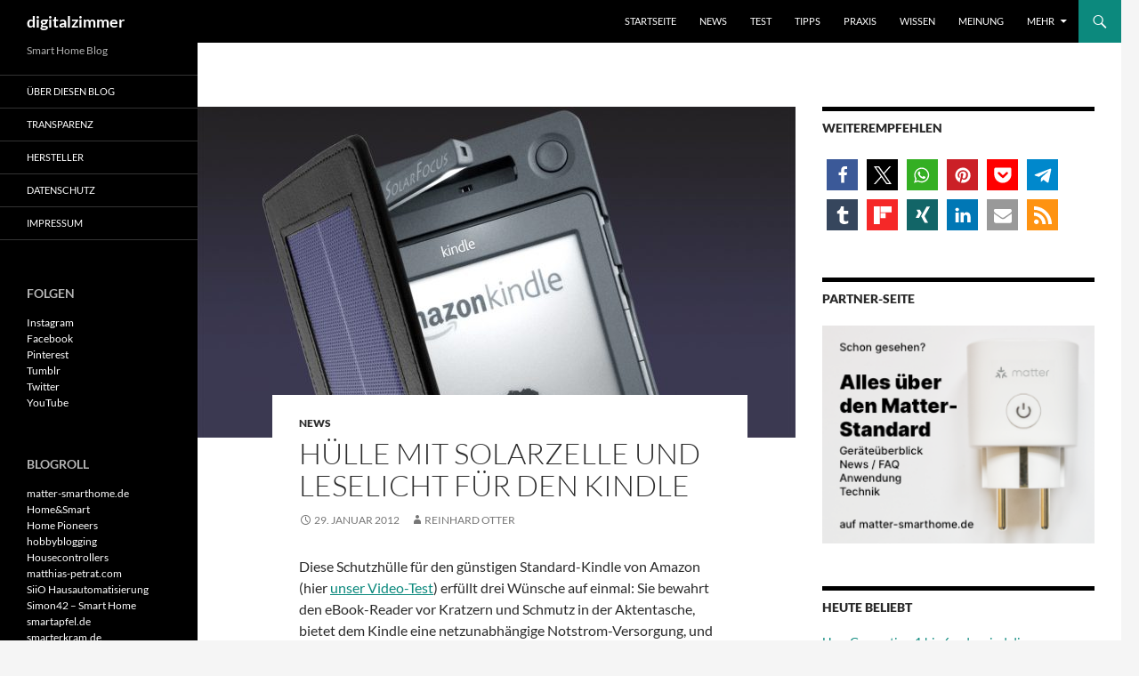

--- FILE ---
content_type: text/html; charset=UTF-8
request_url: https://www.digitalzimmer.de/artikel/news/huelle-solarzelle-leselicht-kindle/
body_size: 21228
content:
<!DOCTYPE html>
<!--[if IE 7]>
<html class="ie ie7" lang="de">
<![endif]-->
<!--[if IE 8]>
<html class="ie ie8" lang="de">
<![endif]-->
<!--[if !(IE 7) & !(IE 8)]><!-->
<html lang="de">
<!--<![endif]-->
<head>
<link href="https://www.digitalzimmer.de/wp-content/themes/twentyfourteen-child/fonts/fontawsome/css/all.css" rel="stylesheet">
	<meta charset="UTF-8">
	<meta name="viewport" content="width=device-width">
	<title>Hülle mit Solarzelle und Leselicht für den Kindle | digitalzimmer</title>
	<link rel="profile" href="http://gmpg.org/xfn/11">
	<link rel="pingback" href="https://www.digitalzimmer.de/xmlrpc.php">
	<link rel="me" href="https://sueden.social/@digitalzimmer">
	<!--[if lt IE 9]>
	<script src="https://www.digitalzimmer.de/wp-content/themes/twentyfourteen/js/html5.js"></script>
	<![endif]-->
	<meta name='robots' content='index, follow, max-image-preview:large, max-snippet:-1, max-video-preview:-1' />
	<style>img:is([sizes="auto" i], [sizes^="auto," i]) { contain-intrinsic-size: 3000px 1500px }</style>
	
	<!-- This site is optimized with the Yoast SEO Premium plugin v26.7 (Yoast SEO v26.7) - https://yoast.com/wordpress/plugins/seo/ -->
	<meta name="description" content="Diese Schutzhülle bewahrt den Amazon Kindle nicht nur vor Kratzern. Sie lädt auch den Akku auf und spendet Licht zum Lesen – mit Solarenergie." />
	<link rel="canonical" href="https://www.digitalzimmer.de/artikel/news/huelle-solarzelle-leselicht-kindle/" />
	<meta property="og:locale" content="de_DE" />
	<meta property="og:type" content="article" />
	<meta property="og:title" content="Hülle mit Solarzelle und Leselicht für den Kindle | digitalzimmer" />
	<meta property="og:description" content="Diese Schutzhülle bewahrt den Amazon Kindle nicht nur vor Kratzern. Sie lädt auch den Akku auf und spendet Licht zum Lesen – mit Solarenergie." />
	<meta property="og:url" content="https://www.digitalzimmer.de/artikel/news/huelle-solarzelle-leselicht-kindle/" />
	<meta property="og:site_name" content="digitalzimmer" />
	<meta property="article:publisher" content="https://www.facebook.com/digitalzimmer" />
	<meta property="article:published_time" content="2012-01-29T19:39:39+00:00" />
	<meta property="article:modified_time" content="2016-03-11T10:17:52+00:00" />
	<meta property="og:image" content="https://www.digitalzimmer.de/wp-content/uploads/2012/01/SolarKindle.jpg" />
	<meta property="og:image:width" content="1280" />
	<meta property="og:image:height" content="720" />
	<meta property="og:image:type" content="image/jpeg" />
	<meta name="author" content="Reinhard Otter" />
	<meta name="twitter:card" content="summary_large_image" />
	<meta name="twitter:creator" content="@digitalzimmer" />
	<meta name="twitter:site" content="@digitalzimmer" />
	<meta name="twitter:label1" content="Verfasst von" />
	<meta name="twitter:data1" content="Reinhard Otter" />
	<meta name="twitter:label2" content="Geschätzte Lesezeit" />
	<meta name="twitter:data2" content="3 Minuten" />
	<script type="application/ld+json" class="yoast-schema-graph">{"@context":"https://schema.org","@graph":[{"@type":"NewsArticle","@id":"https://www.digitalzimmer.de/artikel/news/huelle-solarzelle-leselicht-kindle/#article","isPartOf":{"@id":"https://www.digitalzimmer.de/artikel/news/huelle-solarzelle-leselicht-kindle/"},"author":{"name":"Reinhard Otter","@id":"https://www.digitalzimmer.de/#/schema/person/3ec8f708e53aeab27b12712ad9fc3367"},"headline":"Hülle mit Solarzelle und Leselicht für den Kindle","datePublished":"2012-01-29T19:39:39+00:00","dateModified":"2016-03-11T10:17:52+00:00","mainEntityOfPage":{"@id":"https://www.digitalzimmer.de/artikel/news/huelle-solarzelle-leselicht-kindle/"},"wordCount":572,"publisher":{"@id":"https://www.digitalzimmer.de/#organization"},"image":{"@id":"https://www.digitalzimmer.de/artikel/news/huelle-solarzelle-leselicht-kindle/#primaryimage"},"thumbnailUrl":"https://www.digitalzimmer.de/wp-content/uploads/2012/01/SolarKindle.jpg","keywords":["E-Book"],"articleSection":["News"],"inLanguage":"de","copyrightYear":"2012","copyrightHolder":{"@id":"https://www.digitalzimmer.de/#organization"}},{"@type":"WebPage","@id":"https://www.digitalzimmer.de/artikel/news/huelle-solarzelle-leselicht-kindle/","url":"https://www.digitalzimmer.de/artikel/news/huelle-solarzelle-leselicht-kindle/","name":"Hülle mit Solarzelle und Leselicht für den Kindle | digitalzimmer","isPartOf":{"@id":"https://www.digitalzimmer.de/#website"},"primaryImageOfPage":{"@id":"https://www.digitalzimmer.de/artikel/news/huelle-solarzelle-leselicht-kindle/#primaryimage"},"image":{"@id":"https://www.digitalzimmer.de/artikel/news/huelle-solarzelle-leselicht-kindle/#primaryimage"},"thumbnailUrl":"https://www.digitalzimmer.de/wp-content/uploads/2012/01/SolarKindle.jpg","datePublished":"2012-01-29T19:39:39+00:00","dateModified":"2016-03-11T10:17:52+00:00","description":"Diese Schutzhülle bewahrt den Amazon Kindle nicht nur vor Kratzern. Sie lädt auch den Akku auf und spendet Licht zum Lesen – mit Solarenergie.","breadcrumb":{"@id":"https://www.digitalzimmer.de/artikel/news/huelle-solarzelle-leselicht-kindle/#breadcrumb"},"inLanguage":"de","potentialAction":[{"@type":"ReadAction","target":["https://www.digitalzimmer.de/artikel/news/huelle-solarzelle-leselicht-kindle/"]}]},{"@type":"ImageObject","inLanguage":"de","@id":"https://www.digitalzimmer.de/artikel/news/huelle-solarzelle-leselicht-kindle/#primaryimage","url":"https://www.digitalzimmer.de/wp-content/uploads/2012/01/SolarKindle.jpg","contentUrl":"https://www.digitalzimmer.de/wp-content/uploads/2012/01/SolarKindle.jpg","width":1280,"height":720},{"@type":"BreadcrumbList","@id":"https://www.digitalzimmer.de/artikel/news/huelle-solarzelle-leselicht-kindle/#breadcrumb","itemListElement":[{"@type":"ListItem","position":1,"name":"Home","item":"https://www.digitalzimmer.de/"},{"@type":"ListItem","position":2,"name":"Hülle mit Solarzelle und Leselicht für den Kindle"}]},{"@type":"WebSite","@id":"https://www.digitalzimmer.de/#website","url":"https://www.digitalzimmer.de/","name":"digitalzimmer","description":"Smart Home Blog","publisher":{"@id":"https://www.digitalzimmer.de/#organization"},"potentialAction":[{"@type":"SearchAction","target":{"@type":"EntryPoint","urlTemplate":"https://www.digitalzimmer.de/?s={search_term_string}"},"query-input":{"@type":"PropertyValueSpecification","valueRequired":true,"valueName":"search_term_string"}}],"inLanguage":"de"},{"@type":"Organization","@id":"https://www.digitalzimmer.de/#organization","name":"digitalzimmer","url":"https://www.digitalzimmer.de/","logo":{"@type":"ImageObject","inLanguage":"de","@id":"https://www.digitalzimmer.de/#/schema/logo/image/","url":"https://www.digitalzimmer.de/wp-content/uploads/2014/09/digitalzimmer.png","contentUrl":"https://www.digitalzimmer.de/wp-content/uploads/2014/09/digitalzimmer.png","width":500,"height":500,"caption":"digitalzimmer"},"image":{"@id":"https://www.digitalzimmer.de/#/schema/logo/image/"},"sameAs":["https://www.facebook.com/digitalzimmer","https://x.com/digitalzimmer","https://www.instagram.com/digitalzimmer","https://de.pinterest.com/digitalzimmer/","https://www.youtube.com/user/DigitalRoomDE"]},{"@type":"Person","@id":"https://www.digitalzimmer.de/#/schema/person/3ec8f708e53aeab27b12712ad9fc3367","name":"Reinhard Otter","description":"Der Ingenieur wechselte bald nach dem Studium aus dem Entwicklungslabor in die Fachpresse, wo er seit 1995 Audio- und Videotechnologien aus Sicht technisch interessierter Laien testet, bewertet und einem breiten Publikum erklärt. Seit 2006 arbeitet er als freier Autor für Publikationen wie video, connect oder das intelligente Haus und hat sein Spektrum mit Themen rund um Smart Home und das „Internet of Things“ erweitert. Ohne Fitnesscomputer und Strava etwa steigt er nicht aufs Rennrad.","sameAs":["http://r-ot.de/"]}]}</script>
	<!-- / Yoast SEO Premium plugin. -->


<link rel='dns-prefetch' href='//www.digitalzimmer.de' />
<link rel="alternate" type="application/rss+xml" title="digitalzimmer &raquo; Feed" href="https://www.digitalzimmer.de/feed/" />
<link rel="alternate" type="application/rss+xml" title="digitalzimmer &raquo; Kommentar-Feed" href="https://www.digitalzimmer.de/comments/feed/" />
<script>
window._wpemojiSettings = {"baseUrl":"https:\/\/s.w.org\/images\/core\/emoji\/16.0.1\/72x72\/","ext":".png","svgUrl":"https:\/\/s.w.org\/images\/core\/emoji\/16.0.1\/svg\/","svgExt":".svg","source":{"concatemoji":"https:\/\/www.digitalzimmer.de\/wp-includes\/js\/wp-emoji-release.min.js?ver=3f344b3af90d8e4c254f6e2491347d0d"}};
/*! This file is auto-generated */
!function(s,n){var o,i,e;function c(e){try{var t={supportTests:e,timestamp:(new Date).valueOf()};sessionStorage.setItem(o,JSON.stringify(t))}catch(e){}}function p(e,t,n){e.clearRect(0,0,e.canvas.width,e.canvas.height),e.fillText(t,0,0);var t=new Uint32Array(e.getImageData(0,0,e.canvas.width,e.canvas.height).data),a=(e.clearRect(0,0,e.canvas.width,e.canvas.height),e.fillText(n,0,0),new Uint32Array(e.getImageData(0,0,e.canvas.width,e.canvas.height).data));return t.every(function(e,t){return e===a[t]})}function u(e,t){e.clearRect(0,0,e.canvas.width,e.canvas.height),e.fillText(t,0,0);for(var n=e.getImageData(16,16,1,1),a=0;a<n.data.length;a++)if(0!==n.data[a])return!1;return!0}function f(e,t,n,a){switch(t){case"flag":return n(e,"\ud83c\udff3\ufe0f\u200d\u26a7\ufe0f","\ud83c\udff3\ufe0f\u200b\u26a7\ufe0f")?!1:!n(e,"\ud83c\udde8\ud83c\uddf6","\ud83c\udde8\u200b\ud83c\uddf6")&&!n(e,"\ud83c\udff4\udb40\udc67\udb40\udc62\udb40\udc65\udb40\udc6e\udb40\udc67\udb40\udc7f","\ud83c\udff4\u200b\udb40\udc67\u200b\udb40\udc62\u200b\udb40\udc65\u200b\udb40\udc6e\u200b\udb40\udc67\u200b\udb40\udc7f");case"emoji":return!a(e,"\ud83e\udedf")}return!1}function g(e,t,n,a){var r="undefined"!=typeof WorkerGlobalScope&&self instanceof WorkerGlobalScope?new OffscreenCanvas(300,150):s.createElement("canvas"),o=r.getContext("2d",{willReadFrequently:!0}),i=(o.textBaseline="top",o.font="600 32px Arial",{});return e.forEach(function(e){i[e]=t(o,e,n,a)}),i}function t(e){var t=s.createElement("script");t.src=e,t.defer=!0,s.head.appendChild(t)}"undefined"!=typeof Promise&&(o="wpEmojiSettingsSupports",i=["flag","emoji"],n.supports={everything:!0,everythingExceptFlag:!0},e=new Promise(function(e){s.addEventListener("DOMContentLoaded",e,{once:!0})}),new Promise(function(t){var n=function(){try{var e=JSON.parse(sessionStorage.getItem(o));if("object"==typeof e&&"number"==typeof e.timestamp&&(new Date).valueOf()<e.timestamp+604800&&"object"==typeof e.supportTests)return e.supportTests}catch(e){}return null}();if(!n){if("undefined"!=typeof Worker&&"undefined"!=typeof OffscreenCanvas&&"undefined"!=typeof URL&&URL.createObjectURL&&"undefined"!=typeof Blob)try{var e="postMessage("+g.toString()+"("+[JSON.stringify(i),f.toString(),p.toString(),u.toString()].join(",")+"));",a=new Blob([e],{type:"text/javascript"}),r=new Worker(URL.createObjectURL(a),{name:"wpTestEmojiSupports"});return void(r.onmessage=function(e){c(n=e.data),r.terminate(),t(n)})}catch(e){}c(n=g(i,f,p,u))}t(n)}).then(function(e){for(var t in e)n.supports[t]=e[t],n.supports.everything=n.supports.everything&&n.supports[t],"flag"!==t&&(n.supports.everythingExceptFlag=n.supports.everythingExceptFlag&&n.supports[t]);n.supports.everythingExceptFlag=n.supports.everythingExceptFlag&&!n.supports.flag,n.DOMReady=!1,n.readyCallback=function(){n.DOMReady=!0}}).then(function(){return e}).then(function(){var e;n.supports.everything||(n.readyCallback(),(e=n.source||{}).concatemoji?t(e.concatemoji):e.wpemoji&&e.twemoji&&(t(e.twemoji),t(e.wpemoji)))}))}((window,document),window._wpemojiSettings);
</script>
<style id='wp-emoji-styles-inline-css'>

	img.wp-smiley, img.emoji {
		display: inline !important;
		border: none !important;
		box-shadow: none !important;
		height: 1em !important;
		width: 1em !important;
		margin: 0 0.07em !important;
		vertical-align: -0.1em !important;
		background: none !important;
		padding: 0 !important;
	}
</style>
<link rel='stylesheet' id='wp-block-library-css' href='https://www.digitalzimmer.de/wp-includes/css/dist/block-library/style.min.css?ver=3f344b3af90d8e4c254f6e2491347d0d' media='all' />
<style id='wp-block-library-theme-inline-css'>
.wp-block-audio :where(figcaption){color:#555;font-size:13px;text-align:center}.is-dark-theme .wp-block-audio :where(figcaption){color:#ffffffa6}.wp-block-audio{margin:0 0 1em}.wp-block-code{border:1px solid #ccc;border-radius:4px;font-family:Menlo,Consolas,monaco,monospace;padding:.8em 1em}.wp-block-embed :where(figcaption){color:#555;font-size:13px;text-align:center}.is-dark-theme .wp-block-embed :where(figcaption){color:#ffffffa6}.wp-block-embed{margin:0 0 1em}.blocks-gallery-caption{color:#555;font-size:13px;text-align:center}.is-dark-theme .blocks-gallery-caption{color:#ffffffa6}:root :where(.wp-block-image figcaption){color:#555;font-size:13px;text-align:center}.is-dark-theme :root :where(.wp-block-image figcaption){color:#ffffffa6}.wp-block-image{margin:0 0 1em}.wp-block-pullquote{border-bottom:4px solid;border-top:4px solid;color:currentColor;margin-bottom:1.75em}.wp-block-pullquote cite,.wp-block-pullquote footer,.wp-block-pullquote__citation{color:currentColor;font-size:.8125em;font-style:normal;text-transform:uppercase}.wp-block-quote{border-left:.25em solid;margin:0 0 1.75em;padding-left:1em}.wp-block-quote cite,.wp-block-quote footer{color:currentColor;font-size:.8125em;font-style:normal;position:relative}.wp-block-quote:where(.has-text-align-right){border-left:none;border-right:.25em solid;padding-left:0;padding-right:1em}.wp-block-quote:where(.has-text-align-center){border:none;padding-left:0}.wp-block-quote.is-large,.wp-block-quote.is-style-large,.wp-block-quote:where(.is-style-plain){border:none}.wp-block-search .wp-block-search__label{font-weight:700}.wp-block-search__button{border:1px solid #ccc;padding:.375em .625em}:where(.wp-block-group.has-background){padding:1.25em 2.375em}.wp-block-separator.has-css-opacity{opacity:.4}.wp-block-separator{border:none;border-bottom:2px solid;margin-left:auto;margin-right:auto}.wp-block-separator.has-alpha-channel-opacity{opacity:1}.wp-block-separator:not(.is-style-wide):not(.is-style-dots){width:100px}.wp-block-separator.has-background:not(.is-style-dots){border-bottom:none;height:1px}.wp-block-separator.has-background:not(.is-style-wide):not(.is-style-dots){height:2px}.wp-block-table{margin:0 0 1em}.wp-block-table td,.wp-block-table th{word-break:normal}.wp-block-table :where(figcaption){color:#555;font-size:13px;text-align:center}.is-dark-theme .wp-block-table :where(figcaption){color:#ffffffa6}.wp-block-video :where(figcaption){color:#555;font-size:13px;text-align:center}.is-dark-theme .wp-block-video :where(figcaption){color:#ffffffa6}.wp-block-video{margin:0 0 1em}:root :where(.wp-block-template-part.has-background){margin-bottom:0;margin-top:0;padding:1.25em 2.375em}
</style>
<style id='classic-theme-styles-inline-css'>
/*! This file is auto-generated */
.wp-block-button__link{color:#fff;background-color:#32373c;border-radius:9999px;box-shadow:none;text-decoration:none;padding:calc(.667em + 2px) calc(1.333em + 2px);font-size:1.125em}.wp-block-file__button{background:#32373c;color:#fff;text-decoration:none}
</style>
<style id='safe-svg-svg-icon-style-inline-css'>
.safe-svg-cover{text-align:center}.safe-svg-cover .safe-svg-inside{display:inline-block;max-width:100%}.safe-svg-cover svg{fill:currentColor;height:100%;max-height:100%;max-width:100%;width:100%}

</style>
<style id='global-styles-inline-css'>
:root{--wp--preset--aspect-ratio--square: 1;--wp--preset--aspect-ratio--4-3: 4/3;--wp--preset--aspect-ratio--3-4: 3/4;--wp--preset--aspect-ratio--3-2: 3/2;--wp--preset--aspect-ratio--2-3: 2/3;--wp--preset--aspect-ratio--16-9: 16/9;--wp--preset--aspect-ratio--9-16: 9/16;--wp--preset--color--black: #000000;--wp--preset--color--cyan-bluish-gray: #abb8c3;--wp--preset--color--white: #fff;--wp--preset--color--pale-pink: #f78da7;--wp--preset--color--vivid-red: #cf2e2e;--wp--preset--color--luminous-vivid-orange: #ff6900;--wp--preset--color--luminous-vivid-amber: #fcb900;--wp--preset--color--light-green-cyan: #7bdcb5;--wp--preset--color--vivid-green-cyan: #00d084;--wp--preset--color--pale-cyan-blue: #8ed1fc;--wp--preset--color--vivid-cyan-blue: #0693e3;--wp--preset--color--vivid-purple: #9b51e0;--wp--preset--color--green: #0c897d;--wp--preset--color--dark-gray: #2b2b2b;--wp--preset--color--medium-gray: #767676;--wp--preset--color--light-gray: #f5f5f5;--wp--preset--gradient--vivid-cyan-blue-to-vivid-purple: linear-gradient(135deg,rgba(6,147,227,1) 0%,rgb(155,81,224) 100%);--wp--preset--gradient--light-green-cyan-to-vivid-green-cyan: linear-gradient(135deg,rgb(122,220,180) 0%,rgb(0,208,130) 100%);--wp--preset--gradient--luminous-vivid-amber-to-luminous-vivid-orange: linear-gradient(135deg,rgba(252,185,0,1) 0%,rgba(255,105,0,1) 100%);--wp--preset--gradient--luminous-vivid-orange-to-vivid-red: linear-gradient(135deg,rgba(255,105,0,1) 0%,rgb(207,46,46) 100%);--wp--preset--gradient--very-light-gray-to-cyan-bluish-gray: linear-gradient(135deg,rgb(238,238,238) 0%,rgb(169,184,195) 100%);--wp--preset--gradient--cool-to-warm-spectrum: linear-gradient(135deg,rgb(74,234,220) 0%,rgb(151,120,209) 20%,rgb(207,42,186) 40%,rgb(238,44,130) 60%,rgb(251,105,98) 80%,rgb(254,248,76) 100%);--wp--preset--gradient--blush-light-purple: linear-gradient(135deg,rgb(255,206,236) 0%,rgb(152,150,240) 100%);--wp--preset--gradient--blush-bordeaux: linear-gradient(135deg,rgb(254,205,165) 0%,rgb(254,45,45) 50%,rgb(107,0,62) 100%);--wp--preset--gradient--luminous-dusk: linear-gradient(135deg,rgb(255,203,112) 0%,rgb(199,81,192) 50%,rgb(65,88,208) 100%);--wp--preset--gradient--pale-ocean: linear-gradient(135deg,rgb(255,245,203) 0%,rgb(182,227,212) 50%,rgb(51,167,181) 100%);--wp--preset--gradient--electric-grass: linear-gradient(135deg,rgb(202,248,128) 0%,rgb(113,206,126) 100%);--wp--preset--gradient--midnight: linear-gradient(135deg,rgb(2,3,129) 0%,rgb(40,116,252) 100%);--wp--preset--font-size--small: 13px;--wp--preset--font-size--medium: 20px;--wp--preset--font-size--large: 36px;--wp--preset--font-size--x-large: 42px;--wp--preset--spacing--20: 0.44rem;--wp--preset--spacing--30: 0.67rem;--wp--preset--spacing--40: 1rem;--wp--preset--spacing--50: 1.5rem;--wp--preset--spacing--60: 2.25rem;--wp--preset--spacing--70: 3.38rem;--wp--preset--spacing--80: 5.06rem;--wp--preset--shadow--natural: 6px 6px 9px rgba(0, 0, 0, 0.2);--wp--preset--shadow--deep: 12px 12px 50px rgba(0, 0, 0, 0.4);--wp--preset--shadow--sharp: 6px 6px 0px rgba(0, 0, 0, 0.2);--wp--preset--shadow--outlined: 6px 6px 0px -3px rgba(255, 255, 255, 1), 6px 6px rgba(0, 0, 0, 1);--wp--preset--shadow--crisp: 6px 6px 0px rgba(0, 0, 0, 1);}:where(.is-layout-flex){gap: 0.5em;}:where(.is-layout-grid){gap: 0.5em;}body .is-layout-flex{display: flex;}.is-layout-flex{flex-wrap: wrap;align-items: center;}.is-layout-flex > :is(*, div){margin: 0;}body .is-layout-grid{display: grid;}.is-layout-grid > :is(*, div){margin: 0;}:where(.wp-block-columns.is-layout-flex){gap: 2em;}:where(.wp-block-columns.is-layout-grid){gap: 2em;}:where(.wp-block-post-template.is-layout-flex){gap: 1.25em;}:where(.wp-block-post-template.is-layout-grid){gap: 1.25em;}.has-black-color{color: var(--wp--preset--color--black) !important;}.has-cyan-bluish-gray-color{color: var(--wp--preset--color--cyan-bluish-gray) !important;}.has-white-color{color: var(--wp--preset--color--white) !important;}.has-pale-pink-color{color: var(--wp--preset--color--pale-pink) !important;}.has-vivid-red-color{color: var(--wp--preset--color--vivid-red) !important;}.has-luminous-vivid-orange-color{color: var(--wp--preset--color--luminous-vivid-orange) !important;}.has-luminous-vivid-amber-color{color: var(--wp--preset--color--luminous-vivid-amber) !important;}.has-light-green-cyan-color{color: var(--wp--preset--color--light-green-cyan) !important;}.has-vivid-green-cyan-color{color: var(--wp--preset--color--vivid-green-cyan) !important;}.has-pale-cyan-blue-color{color: var(--wp--preset--color--pale-cyan-blue) !important;}.has-vivid-cyan-blue-color{color: var(--wp--preset--color--vivid-cyan-blue) !important;}.has-vivid-purple-color{color: var(--wp--preset--color--vivid-purple) !important;}.has-black-background-color{background-color: var(--wp--preset--color--black) !important;}.has-cyan-bluish-gray-background-color{background-color: var(--wp--preset--color--cyan-bluish-gray) !important;}.has-white-background-color{background-color: var(--wp--preset--color--white) !important;}.has-pale-pink-background-color{background-color: var(--wp--preset--color--pale-pink) !important;}.has-vivid-red-background-color{background-color: var(--wp--preset--color--vivid-red) !important;}.has-luminous-vivid-orange-background-color{background-color: var(--wp--preset--color--luminous-vivid-orange) !important;}.has-luminous-vivid-amber-background-color{background-color: var(--wp--preset--color--luminous-vivid-amber) !important;}.has-light-green-cyan-background-color{background-color: var(--wp--preset--color--light-green-cyan) !important;}.has-vivid-green-cyan-background-color{background-color: var(--wp--preset--color--vivid-green-cyan) !important;}.has-pale-cyan-blue-background-color{background-color: var(--wp--preset--color--pale-cyan-blue) !important;}.has-vivid-cyan-blue-background-color{background-color: var(--wp--preset--color--vivid-cyan-blue) !important;}.has-vivid-purple-background-color{background-color: var(--wp--preset--color--vivid-purple) !important;}.has-black-border-color{border-color: var(--wp--preset--color--black) !important;}.has-cyan-bluish-gray-border-color{border-color: var(--wp--preset--color--cyan-bluish-gray) !important;}.has-white-border-color{border-color: var(--wp--preset--color--white) !important;}.has-pale-pink-border-color{border-color: var(--wp--preset--color--pale-pink) !important;}.has-vivid-red-border-color{border-color: var(--wp--preset--color--vivid-red) !important;}.has-luminous-vivid-orange-border-color{border-color: var(--wp--preset--color--luminous-vivid-orange) !important;}.has-luminous-vivid-amber-border-color{border-color: var(--wp--preset--color--luminous-vivid-amber) !important;}.has-light-green-cyan-border-color{border-color: var(--wp--preset--color--light-green-cyan) !important;}.has-vivid-green-cyan-border-color{border-color: var(--wp--preset--color--vivid-green-cyan) !important;}.has-pale-cyan-blue-border-color{border-color: var(--wp--preset--color--pale-cyan-blue) !important;}.has-vivid-cyan-blue-border-color{border-color: var(--wp--preset--color--vivid-cyan-blue) !important;}.has-vivid-purple-border-color{border-color: var(--wp--preset--color--vivid-purple) !important;}.has-vivid-cyan-blue-to-vivid-purple-gradient-background{background: var(--wp--preset--gradient--vivid-cyan-blue-to-vivid-purple) !important;}.has-light-green-cyan-to-vivid-green-cyan-gradient-background{background: var(--wp--preset--gradient--light-green-cyan-to-vivid-green-cyan) !important;}.has-luminous-vivid-amber-to-luminous-vivid-orange-gradient-background{background: var(--wp--preset--gradient--luminous-vivid-amber-to-luminous-vivid-orange) !important;}.has-luminous-vivid-orange-to-vivid-red-gradient-background{background: var(--wp--preset--gradient--luminous-vivid-orange-to-vivid-red) !important;}.has-very-light-gray-to-cyan-bluish-gray-gradient-background{background: var(--wp--preset--gradient--very-light-gray-to-cyan-bluish-gray) !important;}.has-cool-to-warm-spectrum-gradient-background{background: var(--wp--preset--gradient--cool-to-warm-spectrum) !important;}.has-blush-light-purple-gradient-background{background: var(--wp--preset--gradient--blush-light-purple) !important;}.has-blush-bordeaux-gradient-background{background: var(--wp--preset--gradient--blush-bordeaux) !important;}.has-luminous-dusk-gradient-background{background: var(--wp--preset--gradient--luminous-dusk) !important;}.has-pale-ocean-gradient-background{background: var(--wp--preset--gradient--pale-ocean) !important;}.has-electric-grass-gradient-background{background: var(--wp--preset--gradient--electric-grass) !important;}.has-midnight-gradient-background{background: var(--wp--preset--gradient--midnight) !important;}.has-small-font-size{font-size: var(--wp--preset--font-size--small) !important;}.has-medium-font-size{font-size: var(--wp--preset--font-size--medium) !important;}.has-large-font-size{font-size: var(--wp--preset--font-size--large) !important;}.has-x-large-font-size{font-size: var(--wp--preset--font-size--x-large) !important;}
:where(.wp-block-post-template.is-layout-flex){gap: 1.25em;}:where(.wp-block-post-template.is-layout-grid){gap: 1.25em;}
:where(.wp-block-columns.is-layout-flex){gap: 2em;}:where(.wp-block-columns.is-layout-grid){gap: 2em;}
:root :where(.wp-block-pullquote){font-size: 1.5em;line-height: 1.6;}
</style>
<link rel='stylesheet' id='zdm_styles-css' href='https://www.digitalzimmer.de/wp-content/plugins/z-downloads/public/css/zdm_styles.min.css?ver=1.12.1' media='all' />
<style id='crp-custom-style-inline-css'>
.crp_title {display: inline;}
</style>
<link rel='stylesheet' id='twentyfourteen-lato-css' href='https://www.digitalzimmer.de/wp-content/themes/twentyfourteen/fonts/font-lato.css?ver=20230328' media='all' />
<link rel='stylesheet' id='genericons-css' href='https://www.digitalzimmer.de/wp-content/themes/twentyfourteen/genericons/genericons.css?ver=20251101' media='all' />
<link rel='stylesheet' id='twentyfourteen-style-css' href='https://www.digitalzimmer.de/wp-content/themes/twentyfourteen-child/style.css?ver=20251202' media='all' />
<link rel='stylesheet' id='twentyfourteen-block-style-css' href='https://www.digitalzimmer.de/wp-content/themes/twentyfourteen/css/blocks.css?ver=20250715' media='all' />
<link rel='stylesheet' id='borlabs-cookie-custom-css' href='https://www.digitalzimmer.de/wp-content/cache/borlabs-cookie/1/borlabs-cookie-1-de.css?ver=3.3.23-116' media='all' />
<link rel='stylesheet' id='wp_review-style-css' href='https://www.digitalzimmer.de/wp-content/plugins/wp-review/public/css/wp-review.css?ver=5.3.5' media='all' />
<script src="https://www.digitalzimmer.de/wp-includes/js/jquery/jquery.min.js?ver=3.7.1" id="jquery-core-js"></script>
<script src="https://www.digitalzimmer.de/wp-includes/js/jquery/jquery-migrate.min.js?ver=3.4.1" id="jquery-migrate-js"></script>
<script src="https://www.digitalzimmer.de/wp-content/themes/twentyfourteen/js/functions.js?ver=20250729" id="twentyfourteen-script-js" defer data-wp-strategy="defer"></script>
<script data-no-optimize="1" data-no-minify="1" data-cfasync="false" src="https://www.digitalzimmer.de/wp-content/cache/borlabs-cookie/1/borlabs-cookie-config-de.json.js?ver=3.3.23-130" id="borlabs-cookie-config-js"></script>
<style id="fourteen-colors" type="text/css">
		/* Custom accent color. */
		button,
		.button,
		.contributor-posts-link,
		input[type="button"],
		input[type="reset"],
		input[type="submit"],
		.search-toggle,
		.hentry .mejs-controls .mejs-time-rail .mejs-time-current,
		.widget .mejs-controls .mejs-time-rail .mejs-time-current,
		.hentry .mejs-overlay:hover .mejs-overlay-button,
		.widget .mejs-overlay:hover .mejs-overlay-button,
		.widget button,
		.widget .button,
		.widget input[type="button"],
		.widget input[type="reset"],
		.widget input[type="submit"],
		.widget_calendar tbody a,
		.content-sidebar .widget input[type="button"],
		.content-sidebar .widget input[type="reset"],
		.content-sidebar .widget input[type="submit"],
		.slider-control-paging .slider-active:before,
		.slider-control-paging .slider-active:hover:before,
		.slider-direction-nav a:hover,
		.ie8 .primary-navigation ul ul,
		.ie8 .secondary-navigation ul ul,
		.ie8 .primary-navigation li:hover > a,
		.ie8 .primary-navigation li.focus > a,
		.ie8 .secondary-navigation li:hover > a,
		.ie8 .secondary-navigation li.focus > a,
		.wp-block-file .wp-block-file__button,
		.wp-block-button__link,
		.has-green-background-color {
			background-color: #0c897d;
		}

		.site-navigation a:hover,
		.is-style-outline .wp-block-button__link:not(.has-text-color),
		.has-green-color {
			color: #0c897d;
		}

		::-moz-selection {
			background: #0c897d;
		}

		::selection {
			background: #0c897d;
		}

		.paging-navigation .page-numbers.current {
			border-color: #0c897d;
		}

		@media screen and (min-width: 782px) {
			.primary-navigation li:hover > a,
			.primary-navigation li.focus > a,
			.primary-navigation ul ul {
				background-color: #0c897d;
			}
		}

		@media screen and (min-width: 1008px) {
			.secondary-navigation li:hover > a,
			.secondary-navigation li.focus > a,
			.secondary-navigation ul ul {
				background-color: #0c897d;
			}
		}
	
			.contributor-posts-link,
			button,
			.button,
			input[type="button"],
			input[type="reset"],
			input[type="submit"],
			.search-toggle:before,
			.hentry .mejs-overlay:hover .mejs-overlay-button,
			.widget .mejs-overlay:hover .mejs-overlay-button,
			.widget button,
			.widget .button,
			.widget input[type="button"],
			.widget input[type="reset"],
			.widget input[type="submit"],
			.widget_calendar tbody a,
			.widget_calendar tbody a:hover,
			.site-footer .widget_calendar tbody a,
			.content-sidebar .widget input[type="button"],
			.content-sidebar .widget input[type="reset"],
			.content-sidebar .widget input[type="submit"],
			button:hover,
			button:focus,
			.button:hover,
			.button:focus,
			.widget a.button:hover,
			.widget a.button:focus,
			.widget a.button:active,
			.content-sidebar .widget a.button,
			.content-sidebar .widget a.button:hover,
			.content-sidebar .widget a.button:focus,
			.content-sidebar .widget a.button:active,
			.contributor-posts-link:hover,
			.contributor-posts-link:active,
			input[type="button"]:hover,
			input[type="button"]:focus,
			input[type="reset"]:hover,
			input[type="reset"]:focus,
			input[type="submit"]:hover,
			input[type="submit"]:focus,
			.slider-direction-nav a:hover:before {
				color: #fff;
			}

			@media screen and (min-width: 782px) {
				.primary-navigation ul ul a,
				.primary-navigation li:hover > a,
				.primary-navigation li.focus > a,
				.primary-navigation ul ul {
					color: #fff;
				}
			}

			@media screen and (min-width: 1008px) {
				.secondary-navigation ul ul a,
				.secondary-navigation li:hover > a,
				.secondary-navigation li.focus > a,
				.secondary-navigation ul ul {
					color: #fff;
				}
			}
		
		/* Generated variants of custom accent color. */
		a,
		.content-sidebar .widget a {
			color: #0c897d;
		}

		.contributor-posts-link:hover,
		.button:hover,
		.button:focus,
		.slider-control-paging a:hover:before,
		.search-toggle:hover,
		.search-toggle.active,
		.search-box,
		.widget_calendar tbody a:hover,
		button:hover,
		button:focus,
		input[type="button"]:hover,
		input[type="button"]:focus,
		input[type="reset"]:hover,
		input[type="reset"]:focus,
		input[type="submit"]:hover,
		input[type="submit"]:focus,
		.widget button:hover,
		.widget .button:hover,
		.widget button:focus,
		.widget .button:focus,
		.widget input[type="button"]:hover,
		.widget input[type="button"]:focus,
		.widget input[type="reset"]:hover,
		.widget input[type="reset"]:focus,
		.widget input[type="submit"]:hover,
		.widget input[type="submit"]:focus,
		.content-sidebar .widget input[type="button"]:hover,
		.content-sidebar .widget input[type="button"]:focus,
		.content-sidebar .widget input[type="reset"]:hover,
		.content-sidebar .widget input[type="reset"]:focus,
		.content-sidebar .widget input[type="submit"]:hover,
		.content-sidebar .widget input[type="submit"]:focus,
		.ie8 .primary-navigation ul ul a:hover,
		.ie8 .primary-navigation ul ul li.focus > a,
		.ie8 .secondary-navigation ul ul a:hover,
		.ie8 .secondary-navigation ul ul li.focus > a,
		.wp-block-file .wp-block-file__button:hover,
		.wp-block-file .wp-block-file__button:focus,
		.wp-block-button__link:not(.has-text-color):hover,
		.wp-block-button__link:not(.has-text-color):focus,
		.is-style-outline .wp-block-button__link:not(.has-text-color):hover,
		.is-style-outline .wp-block-button__link:not(.has-text-color):focus {
			background-color: #29a69a;
		}

		.featured-content a:hover,
		.featured-content .entry-title a:hover,
		.widget a:hover,
		.widget-title a:hover,
		.widget_twentyfourteen_ephemera .entry-meta a:hover,
		.hentry .mejs-controls .mejs-button button:hover,
		.widget .mejs-controls .mejs-button button:hover,
		.site-info a:hover,
		.featured-content a:hover,
		.wp-block-latest-comments_comment-meta a:hover,
		.wp-block-latest-comments_comment-meta a:focus {
			color: #29a69a;
		}

		a:active,
		a:hover,
		.entry-title a:hover,
		.entry-meta a:hover,
		.cat-links a:hover,
		.entry-content .edit-link a:hover,
		.post-navigation a:hover,
		.image-navigation a:hover,
		.comment-author a:hover,
		.comment-list .pingback a:hover,
		.comment-list .trackback a:hover,
		.comment-metadata a:hover,
		.comment-reply-title small a:hover,
		.content-sidebar .widget a:hover,
		.content-sidebar .widget .widget-title a:hover,
		.content-sidebar .widget_twentyfourteen_ephemera .entry-meta a:hover {
			color: #29a69a;
		}

		.page-links a:hover,
		.paging-navigation a:hover {
			border-color: #29a69a;
		}

		.entry-meta .tag-links a:hover:before {
			border-right-color: #29a69a;
		}

		.page-links a:hover,
		.entry-meta .tag-links a:hover {
			background-color: #29a69a;
		}

		@media screen and (min-width: 782px) {
			.primary-navigation ul ul a:hover,
			.primary-navigation ul ul li.focus > a {
				background-color: #29a69a;
			}
		}

		@media screen and (min-width: 1008px) {
			.secondary-navigation ul ul a:hover,
			.secondary-navigation ul ul li.focus > a {
				background-color: #29a69a;
			}
		}

		button:active,
		.button:active,
		.contributor-posts-link:active,
		input[type="button"]:active,
		input[type="reset"]:active,
		input[type="submit"]:active,
		.widget input[type="button"]:active,
		.widget input[type="reset"]:active,
		.widget input[type="submit"]:active,
		.content-sidebar .widget input[type="button"]:active,
		.content-sidebar .widget input[type="reset"]:active,
		.content-sidebar .widget input[type="submit"]:active,
		.wp-block-file .wp-block-file__button:active,
		.wp-block-button__link:active {
			background-color: #3dbaae;
		}

		.site-navigation .current_page_item > a,
		.site-navigation .current_page_ancestor > a,
		.site-navigation .current-menu-item > a,
		.site-navigation .current-menu-ancestor > a {
			color: #3dbaae;
		}
	</style>		<style type="text/css" id="twentyfourteen-header-css">
				.site-title a {
			color: #ffffff;
		}
		</style>
		<link rel="icon" href="https://www.digitalzimmer.de/wp-content/uploads/2019/06/cropped-digitalzimmer-65x65.png" sizes="32x32" />
<link rel="icon" href="https://www.digitalzimmer.de/wp-content/uploads/2019/06/cropped-digitalzimmer-300x300.png" sizes="192x192" />
<link rel="apple-touch-icon" href="https://www.digitalzimmer.de/wp-content/uploads/2019/06/cropped-digitalzimmer-300x300.png" />
<meta name="msapplication-TileImage" content="https://www.digitalzimmer.de/wp-content/uploads/2019/06/cropped-digitalzimmer-300x300.png" />
		<style id="wp-custom-css">
			/* lato-100 - latin */
@font-face {
  font-family: 'Lato';
  font-style: normal;
  font-weight: 100;
  src: url('https://www.digitalzimmer.de/fonts/lato-v14-latin-100.eot'); /* IE9 Compat Modes */
  src: local('Lato Hairline'), local('Lato-Hairline'),
       url('https://www.digitalzimmer.de/fonts/lato-v14-latin-100.eot?#iefix') format('embedded-opentype'), /* IE6-IE8 */
       url('https://www.digitalzimmer.de/fonts/lato-v14-latin-100.woff2') format('woff2'), /* Super Modern Browsers */
       url('https://www.digitalzimmer.de/fonts/lato-v14-latin-100.woff') format('woff'), /* Modern Browsers */
       url('https://www.digitalzimmer.de/fonts/lato-v14-latin-100.ttf') format('truetype'), /* Safari, Android, iOS */
       url('https://www.digitalzimmer.de/fonts/lato-v14-latin-100.svg#Lato') format('svg'); /* Legacy iOS */
}
/* lato-100italic - latin */
@font-face {
  font-family: 'Lato';
  font-style: italic;
  font-weight: 100;
  src: url('https://www.digitalzimmer.de/fonts/lato-v14-latin-100italic.eot'); /* IE9 Compat Modes */
  src: local('Lato Hairline Italic'), local('Lato-HairlineItalic'),
       url('https://www.digitalzimmer.de/fonts/lato-v14-latin-100italic.eot?#iefix') format('embedded-opentype'), /* IE6-IE8 */
       url('https://www.digitalzimmer.de/fonts/lato-v14-latin-100italic.woff2') format('woff2'), /* Super Modern Browsers */
       url('https://www.digitalzimmer.de/fonts/lato-v14-latin-100italic.woff') format('woff'), /* Modern Browsers */
       url('https://www.digitalzimmer.de/fonts/lato-v14-latin-100italic.ttf') format('truetype'), /* Safari, Android, iOS */
       url('https://www.digitalzimmer.de/fonts/lato-v14-latin-100italic.svg#Lato') format('svg'); /* Legacy iOS */
}
/* lato-300 - latin */
@font-face {
  font-family: 'Lato';
  font-style: normal;
  font-weight: 300;
  src: url('https://www.digitalzimmer.de/fonts/lato-v14-latin-300.eot'); /* IE9 Compat Modes */
  src: local('Lato Light'), local('Lato-Light'),
       url('https://www.digitalzimmer.de/fonts/lato-v14-latin-300.eot?#iefix') format('embedded-opentype'), /* IE6-IE8 */
       url('https://www.digitalzimmer.de/fonts/lato-v14-latin-300.woff2') format('woff2'), /* Super Modern Browsers */
       url('https://www.digitalzimmer.de/fonts/lato-v14-latin-300.woff') format('woff'), /* Modern Browsers */
       url('https://www.digitalzimmer.de/fonts/lato-v14-latin-300.ttf') format('truetype'), /* Safari, Android, iOS */
       url('https://www.digitalzimmer.de/fonts/lato-v14-latin-300.svg#Lato') format('svg'); /* Legacy iOS */
}
/* lato-300italic - latin */
@font-face {
  font-family: 'Lato';
  font-style: italic;
  font-weight: 300;
  src: url('https://www.digitalzimmer.de/fonts/lato-v14-latin-300italic.eot'); /* IE9 Compat Modes */
  src: local('Lato Light Italic'), local('Lato-LightItalic'),
       url('https://www.digitalzimmer.de/fonts/lato-v14-latin-300italic.eot?#iefix') format('embedded-opentype'), /* IE6-IE8 */
       url('https://www.digitalzimmer.de/fonts/lato-v14-latin-300italic.woff2') format('woff2'), /* Super Modern Browsers */
       url('https://www.digitalzimmer.de/fonts/lato-v14-latin-300italic.woff') format('woff'), /* Modern Browsers */
       url('https://www.digitalzimmer.de/fonts/lato-v14-latin-300italic.ttf') format('truetype'), /* Safari, Android, iOS */
       url('https://www.digitalzimmer.de/fonts/lato-v14-latin-300italic.svg#Lato') format('svg'); /* Legacy iOS */
}
/* lato-regular - latin */
@font-face {
  font-family: 'Lato';
  font-style: normal;
  font-weight: 400;
  src: url('https://www.digitalzimmer.de/fonts/lato-v14-latin-regular.eot'); /* IE9 Compat Modes */
  src: local('Lato Regular'), local('Lato-Regular'),
       url('https://www.digitalzimmer.de/fonts/lato-v14-latin-regular.eot?#iefix') format('embedded-opentype'), /* IE6-IE8 */
       url('https://www.digitalzimmer.de/fonts/lato-v14-latin-regular.woff2') format('woff2'), /* Super Modern Browsers */
       url('https://www.digitalzimmer.de/fonts/lato-v14-latin-regular.woff') format('woff'), /* Modern Browsers */
       url('https://www.digitalzimmer.de/fonts/lato-v14-latin-regular.ttf') format('truetype'), /* Safari, Android, iOS */
       url('https://www.digitalzimmer.de/fonts/lato-v14-latin-regular.svg#Lato') format('svg'); /* Legacy iOS */
}
/* lato-italic - latin */
@font-face {
  font-family: 'Lato';
  font-style: italic;
  font-weight: 400;
  src: url('https://www.digitalzimmer.de/fonts/lato-v14-latin-italic.eot'); /* IE9 Compat Modes */
  src: local('Lato Italic'), local('Lato-Italic'),
       url('https://www.digitalzimmer.de/fonts/lato-v14-latin-italic.eot?#iefix') format('embedded-opentype'), /* IE6-IE8 */
       url('https://www.digitalzimmer.de/fonts/lato-v14-latin-italic.woff2') format('woff2'), /* Super Modern Browsers */
       url('https://www.digitalzimmer.de/fonts/lato-v14-latin-italic.woff') format('woff'), /* Modern Browsers */
       url('https://www.digitalzimmer.de/fonts/lato-v14-latin-italic.ttf') format('truetype'), /* Safari, Android, iOS */
       url('https://www.digitalzimmer.de/fonts/lato-v14-latin-italic.svg#Lato') format('svg'); /* Legacy iOS */
}
/* lato-700 - latin */
@font-face {
  font-family: 'Lato';
  font-style: normal;
  font-weight: 700;
  src: url('https://www.digitalzimmer.de/fonts/lato-v14-latin-700.eot'); /* IE9 Compat Modes */
  src: local('Lato Bold'), local('Lato-Bold'),
       url('https://www.digitalzimmer.de/fonts/lato-v14-latin-700.eot?#iefix') format('embedded-opentype'), /* IE6-IE8 */
       url('https://www.digitalzimmer.de/fonts/lato-v14-latin-700.woff2') format('woff2'), /* Super Modern Browsers */
       url('https://www.digitalzimmer.de/fonts/lato-v14-latin-700.woff') format('woff'), /* Modern Browsers */
       url('https://www.digitalzimmer.de/fonts/lato-v14-latin-700.ttf') format('truetype'), /* Safari, Android, iOS */
       url('https://www.digitalzimmer.de/fonts/lato-v14-latin-700.svg#Lato') format('svg'); /* Legacy iOS */
}
/* lato-700italic - latin */
@font-face {
  font-family: 'Lato';
  font-style: italic;
  font-weight: 700;
  src: url('https://www.digitalzimmer.de/fonts/lato-v14-latin-700italic.eot'); /* IE9 Compat Modes */
  src: local('Lato Bold Italic'), local('Lato-BoldItalic'),
       url('https://www.digitalzimmer.de/fonts/lato-v14-latin-700italic.eot?#iefix') format('embedded-opentype'), /* IE6-IE8 */
       url('https://www.digitalzimmer.de/fonts/lato-v14-latin-700italic.woff2') format('woff2'), /* Super Modern Browsers */
       url('https://www.digitalzimmer.de/fonts/lato-v14-latin-700italic.woff') format('woff'), /* Modern Browsers */
       url('https://www.digitalzimmer.de/fonts/lato-v14-latin-700italic.ttf') format('truetype'), /* Safari, Android, iOS */
       url('https://www.digitalzimmer.de/fonts/lato-v14-latin-700italic.svg#Lato') format('svg'); /* Legacy iOS */
}
/* lato-900 - latin */
@font-face {
  font-family: 'Lato';
  font-style: normal;
  font-weight: 900;
  src: url('https://www.digitalzimmer.de/fonts/lato-v14-latin-900.eot'); /* IE9 Compat Modes */
  src: local('Lato Black'), local('Lato-Black'),
       url('https://www.digitalzimmer.de/fonts/lato-v14-latin-900.eot?#iefix') format('embedded-opentype'), /* IE6-IE8 */
       url('https://www.digitalzimmer.de/fonts/lato-v14-latin-900.woff2') format('woff2'), /* Super Modern Browsers */
       url('https://www.digitalzimmer.de/fonts/lato-v14-latin-900.woff') format('woff'), /* Modern Browsers */
       url('https://www.digitalzimmer.de/fonts/lato-v14-latin-900.ttf') format('truetype'), /* Safari, Android, iOS */
       url('https://www.digitalzimmer.de/fonts/lato-v14-latin-900.svg#Lato') format('svg'); /* Legacy iOS */
}
/* lato-900italic - latin */
@font-face {
  font-family: 'Lato';
  font-style: italic;
  font-weight: 900;
  src: url('https://www.digitalzimmer.de/fonts/lato-v14-latin-900italic.eot'); /* IE9 Compat Modes */
  src: local('Lato Black Italic'), local('Lato-BlackItalic'),
       url('https://www.digitalzimmer.de/fonts/lato-v14-latin-900italic.eot?#iefix') format('embedded-opentype'), /* IE6-IE8 */
       url('https://www.digitalzimmer.de/fonts/lato-v14-latin-900italic.woff2') format('woff2'), /* Super Modern Browsers */
       url('https://www.digitalzimmer.de/fonts/lato-v14-latin-900italic.woff') format('woff'), /* Modern Browsers */
       url('https://www.digitalzimmer.de/fonts/lato-v14-latin-900italic.ttf') format('truetype'), /* Safari, Android, iOS */
       url('https://www.digitalzimmer.de/fonts/lato-v14-latin-900italic.svg#Lato') format('svg'); /* Legacy iOS */
}
.header-main {
  display: flex;
  justify-content:space-between;
}
.header-main .search-toggle {
  order: 3;
}
.header-main .site-navigation {
  margin-left: auto;
}		</style>
		

<body class="wp-singular post-template-default single single-post postid-2351 single-format-standard wp-embed-responsive wp-theme-twentyfourteen wp-child-theme-twentyfourteen-child group-blog masthead-fixed singular">
<div id="page" class="hfeed site">
	
	<header id="masthead" class="site-header" role="banner">
		<div class="header-main">
			<h1 class="site-title"><a href="https://www.digitalzimmer.de/" rel="home">digitalzimmer</a></h1>

			<div class="search-toggle">
				<a href="#search-container" class="screen-reader-text">Suchen</a>
			</div>

			<nav id="primary-navigation" class="site-navigation primary-navigation" role="navigation">
				<button class="menu-toggle">Primäres Menü</button>
				<a class="screen-reader-text skip-link" href="#content">Zum Inhalt springen</a>
				<div class="menu-horizontal-container"><ul id="menu-horizontal" class="nav-menu"><li id="menu-item-83718" class="menu-item menu-item-type-custom menu-item-object-custom menu-item-83718"><a href="https://digitalzimmer.de">Startseite</a></li>
<li id="menu-item-26256" class="menu-item menu-item-type-taxonomy menu-item-object-category current-post-ancestor current-menu-parent current-post-parent menu-item-26256"><a href="https://www.digitalzimmer.de/artikel/news/">News</a></li>
<li id="menu-item-26257" class="menu-item menu-item-type-taxonomy menu-item-object-category menu-item-26257"><a href="https://www.digitalzimmer.de/artikel/test/">Test</a></li>
<li id="menu-item-45951" class="menu-item menu-item-type-custom menu-item-object-custom menu-item-45951"><a href="https://www.digitalzimmer.de/artikel/tipps/">Tipps</a></li>
<li id="menu-item-33415" class="menu-item menu-item-type-taxonomy menu-item-object-category menu-item-33415"><a href="https://www.digitalzimmer.de/artikel/praxis/">Praxis</a></li>
<li id="menu-item-33416" class="menu-item menu-item-type-taxonomy menu-item-object-category menu-item-33416"><a href="https://www.digitalzimmer.de/artikel/wissen/">Wissen</a></li>
<li id="menu-item-52859" class="menu-item menu-item-type-taxonomy menu-item-object-category menu-item-52859"><a href="https://www.digitalzimmer.de/artikel/meinung/">Meinung</a></li>
<li id="menu-item-72648" class="menu-item menu-item-type-taxonomy menu-item-object-category menu-item-has-children menu-item-72648"><a href="https://www.digitalzimmer.de/artikel/service/">Mehr</a>
<ul class="sub-menu">
	<li id="menu-item-83696" class="menu-item menu-item-type-taxonomy menu-item-object-category menu-item-83696"><a href="https://www.digitalzimmer.de/artikel/service/">Service</a></li>
	<li id="menu-item-52240" class="menu-item menu-item-type-custom menu-item-object-custom menu-item-52240"><a href="https://www.digitalzimmer.de/video/">Videos</a></li>
	<li id="menu-item-83697" class="menu-item menu-item-type-taxonomy menu-item-object-category menu-item-83697"><a href="https://www.digitalzimmer.de/cartoon/">Cartoons</a></li>
</ul>
</li>
</ul></div>			</nav>
		</div>

		<div id="search-container" class="search-box-wrapper hide">
			<div class="search-box">
				<form role="search" method="get" class="search-form" action="https://www.digitalzimmer.de/">
				<label>
					<span class="screen-reader-text">Suche nach:</span>
					<input type="search" class="search-field" placeholder="Suchen …" value="" name="s" />
				</label>
				<input type="submit" class="search-submit" value="Suchen" />
			</form>			</div>
		</div>
	</header><!-- #masthead -->

	<div id="main" class="site-main">
	<div id="primary" class="content-area">
		<div id="content" class="site-content" role="main">
			
<article id="post-2351" class="post-2351 post type-post status-publish format-standard has-post-thumbnail hentry category-news tag-e-book">
	
		<div class="post-thumbnail">
			<img width="672" height="372" src="https://www.digitalzimmer.de/wp-content/uploads/2012/01/SolarKindle-672x372.jpg" class="attachment-post-thumbnail size-post-thumbnail wp-post-image" alt="" decoding="async" fetchpriority="high" srcset="https://www.digitalzimmer.de/wp-content/uploads/2012/01/SolarKindle-672x372.jpg 672w, https://www.digitalzimmer.de/wp-content/uploads/2012/01/SolarKindle-1038x576.jpg 1038w" sizes="(max-width: 672px) 100vw, 672px" />		</div>

		
	<header class="entry-header">
		
				<div class="entry-meta">
			<span class="cat-links"><a href="https://www.digitalzimmer.de/artikel/news/" rel="category tag">News</a></span>
		</div>
		<h1 class="entry-title">Hülle mit Solarzelle und Leselicht für den Kindle</h1>
		<div class="entry-meta">
			<span class="entry-date"><a href="https://www.digitalzimmer.de/artikel/news/huelle-solarzelle-leselicht-kindle/" rel="bookmark"><time class="entry-date" datetime="2012-01-29T21:39:39+01:00">29. Januar 2012</time></a></span> <span class="byline"><span class="author vcard"><a class="url fn n" href="https://www.digitalzimmer.de/author/reinhard/" rel="author">Reinhard Otter</a></span></span>		</div><!-- .entry-meta -->
	</header><!-- .entry-header -->

		<div class="entry-content">
		<p>Diese Schutzhülle für den günstigen Standard-Kindle von Amazon (hier <a title="Kindle: Der E-Book-Reader von Amazon im Test" href="https://www.digitalzimmer.de/video/_test/kindle-e-book-reader-amazon-test/">unser Video-Test</a>) erfüllt drei Wünsche auf einmal: Sie bewahrt den eBook-Reader vor Kratzern und Schmutz in der Aktentasche, bietet dem Kindle eine netzunabhängige Notstrom-Versorgung, und schließlich hat das Solar Kindle Lighted Cover eine LED-Leselampe mit eigebaut. Die liefert laut Hersteller SolarFocus im Nahbereich bis zu 800 Lux an Helligkeit. Das ist nach der Papierform genug, um mit dem Kindle bei absoluter Dunkelheit zu lesen – zum Beispiel im Zelt beim Camping.</p>
<p>Das Solar Kindle Lighted Cover hat einen eingebauten 1500 Akku mit 1500 mAh Kapazität. Mit ihm wird das eingebaute, ausklappbare LED-Leselicht oben an der Innenseite des Covers gespeist. Der Akku bietet auch eine Ersatz-Stromversorgung für den Kindle selbst. Geladen wird er mit der Kraft der Sonne – auf der Außenseite der Schutzhülle sitzt eine Solarzelle, die ungefähr die Oberfläche des Kindle selbst hat. Sie lädt den in der Hülle eingebauten Akku laut SolarFocus innerhalb von acht Stunden im Sonnenlicht so weit aus, dass er 80 Prozent der Akkuladung des Kindle bietet. Der Hersteller rechnet dazu vor, dass so eine Stunde Sonnenladung für den Akku bis zu drei Tagen Lesevergnügen mit dem Kindle entsprechen.</p>
<p>Hand aufs Herz – so richtig häufig muss man einen eBook Reader wie den Kindle ohnehin nicht aufladen. Sein Display mit <a title="Video: Elektronische Tinte in 100 Sekunden" href="https://www.digitalzimmer.de/video/_wissen/elektronische-tinte-100-sekunden/">elektronischer Tinte</a> (E-Ink) benötigt mangels Hintergrundbeleuchtung nur winzige Mengen an Strom, allein das Umblättern von Seite zu Seite kostet Energie. Die Hauptaufgabe des Zusatz-Akkus ist denn auch die Beleuchtung des eBook-Readers, damit sein Besitzer auch in absoluter Finsternis spannende Schmöker verschlingen kann. Zum Transport und zum Lesen im Dunkeln wird der Kindle in die passgenau gefertigte Hülle eingesteckt. Genauso leicht lässt er sich aus der Hülle entfernen, etwa um im Sonnenlicht deren Akku aufzuladen, während man im Schatten liest.</p>
<p>Die Leselicht-Schutzhülle erschwert allerdings das Lesevergnügen im wahrsten Wortsinne: Während der Kindle allein nur 170 Gramm auf die Waage bringt, wird er durch die Solar-Licht-Hülle um 215 Gramm mehr als doppelt so schwer. Die Hülle mit den Maßen 20 x 11,9 x 1,83 Zentimetern ist auch zirka drei Zentimeter höher als und gut doppelt so dick wie der Kindle (16,6 x 11,4 x 0,9 Zentimeter). In den USA ist sie über den Onlineshop von SolarFocus bereits für knapp 80 Dollar zu haben, in Europa suchten wir sie bislang noch vergebens. Auf der diesjährigen CES in Las Vegas wurde das Solar Kindle Lighted Cover mit einem Innovationspreis für umweltfreundliche Technologien und Designs ausgezeichnet.</p>
<p><strong>digitalzimmer.de meint: </strong>Solarlader mit Zusatzakkus für iPhone, iPad &amp; Co. hatten wir schon mehrfach im Praxistest – meist mit bescheidenem Erfolg. Smartphones und Tablet-Computer benötigen einfach zu viel Strom, um sie in unseren Breiten mit Solarzellen im Taschenformat dauerhaft mit Strom zu versorgen. Bei den Versuchen mit erschwinglichen Solarladern ging den Geräten bislang selbst bei sommerlichem Wetter und wenig Nutzung schon nach ein paar Tagen ohne Steckdose der Saft aus. Bei eBook-Readern wie dem Kindle mit ihrem geringen Stromverbrauch sowie für ein kleines LED-Licht, das immer mal eine oder zwei Stunden lang leuchtet, könnte die Rechnung schon eher aufgehen, zumal der Hersteller mit den Solar-Mio-Ladern einen guten Ruf für ernstzunehmende Outdoor-Solar-Ladegeräte für Smartphones, Tablets und Notebooks genießt. Der Kindle-Lader muss sich aber auch erstmal in der Praxis bewähren.</p>
<div class="crp_related     crp-text-only"><h6>Lesetipps und ähnliche Beiträge:</h6><ul><li><a href="https://www.digitalzimmer.de/artikel/news/solar-strom-fuer-iphone/"     class="crp_link post-1871"><span class="crp_title">Solar-Strom für das iPhone 4</span></a></li><li><a href="https://www.digitalzimmer.de/artikel/news/pocketbook-bringt-farbigen-e-book-reader/"     class="crp_link post-405"><span class="crp_title">PocketBook bringt farbigen E-Book-Reader</span></a></li><li><a href="https://www.digitalzimmer.de/artikel/news/die-smarthome-neuheiten-der-ifa-2018/"     class="crp_link post-43026"><span class="crp_title">Die Smarthome-Neuheiten der IFA 2018 (Update)</span></a></li><li><a href="https://www.digitalzimmer.de/artikel/news/ifa-2017-neuheiten-smarthome/"     class="crp_link post-37539"><span class="crp_title">Die Smarthome-Neuheiten der IFA 2017 (Update)</span></a></li><li><a href="https://www.digitalzimmer.de/artikel/news/kindle-fire-hd-neues-format-alte-eigenheiten/"     class="crp_link post-520"><span class="crp_title">Kindle Fire HD: neues Format, alte Eigenheiten</span></a></li></ul><div class="crp_clear"></div></div><div class="hatom-extra" style="display:none;visibility:hidden;"><span class="entry-title">Hülle mit Solarzelle und Leselicht für den Kindle</span> was last modified: <span class="updated"> März 11th, 2016</span> by <span class="author vcard"><span class="fn">Reinhard Otter</span></span></div>        	</div><!-- .entry-content -->
		<footer class="entry-meta"><span class="tag-links"><a href="https://www.digitalzimmer.de/tag/e-book/" rel="tag">E-Book</a></span></footer></article><!-- #post-## -->		<nav class="navigation post-navigation">
		<h1 class="screen-reader-text">
			Beitragsnavigation		</h1>
		<div class="nav-links">
			<a href="https://www.digitalzimmer.de/artikel/news/googletv-kommende-smart-tv-standard/" rel="prev"><span class="meta-nav">Vorheriger Beitrag</span>GoogleTV: Der kommende Smart-TV-Standard?</a><a href="https://www.digitalzimmer.de/artikel/news/bongtv-samsung-fernseher/" rel="next"><span class="meta-nav">Nächster Beitrag</span>Bong.TV jetzt auch auf Samsung-Fernsehern</a>			</div><!-- .nav-links -->
		</nav><!-- .navigation -->
				</div><!-- #content -->
	</div><!-- #primary -->

<div id="content-sidebar" class="content-sidebar widget-area" role="complementary">
	<aside id="shariff-3" class="widget Shariff"><h1 class="widget-title">Weiterempfehlen</h1><div class="shariff shariff-align-flex-start shariff-widget-align-flex-start" style="display:none"><ul class="shariff-buttons theme-round orientation-horizontal buttonsize-medium"><li class="shariff-button facebook shariff-nocustomcolor" style="background-color:#4273c8;border-radius:1%"><a href="https://www.facebook.com/sharer/sharer.php?u=https%3A%2F%2Fwww.digitalzimmer.de%2Fartikel%2Fnews%2Fhuelle-solarzelle-leselicht-kindle%2F" title="Bei Facebook teilen" aria-label="Bei Facebook teilen" role="button" rel="nofollow" class="shariff-link" style=";border-radius:1%; background-color:#3b5998; color:#fff" target="_blank"><span class="shariff-icon" style=""><svg width="32px" height="20px" xmlns="http://www.w3.org/2000/svg" viewBox="0 0 18 32"><path fill="#3b5998" d="M17.1 0.2v4.7h-2.8q-1.5 0-2.1 0.6t-0.5 1.9v3.4h5.2l-0.7 5.3h-4.5v13.6h-5.5v-13.6h-4.5v-5.3h4.5v-3.9q0-3.3 1.9-5.2t5-1.8q2.6 0 4.1 0.2z"/></svg></span></a></li><li class="shariff-button twitter shariff-nocustomcolor" style="background-color:#595959;border-radius:1%"><a href="https://twitter.com/share?url=https%3A%2F%2Fwww.digitalzimmer.de%2Fartikel%2Fnews%2Fhuelle-solarzelle-leselicht-kindle%2F&text=H%C3%BClle%20mit%20Solarzelle%20und%20Leselicht%20f%C3%BCr%20den%20Kindle%20%7C%20digitalzimmer&via=digitalzimmer" title="Bei X teilen" aria-label="Bei X teilen" role="button" rel="noopener nofollow" class="shariff-link" style=";border-radius:1%; background-color:#000; color:#fff" target="_blank"><span class="shariff-icon" style=""><svg width="32px" height="20px" xmlns="http://www.w3.org/2000/svg" viewBox="0 0 24 24"><path fill="#000" d="M14.258 10.152L23.176 0h-2.113l-7.747 8.813L7.133 0H0l9.352 13.328L0 23.973h2.113l8.176-9.309 6.531 9.309h7.133zm-2.895 3.293l-.949-1.328L2.875 1.56h3.246l6.086 8.523.945 1.328 7.91 11.078h-3.246zm0 0"/></svg></span></a></li><li class="shariff-button whatsapp shariff-nocustomcolor" style="background-color:#5cbe4a;border-radius:1%"><a href="https://api.whatsapp.com/send?text=https%3A%2F%2Fwww.digitalzimmer.de%2Fartikel%2Fnews%2Fhuelle-solarzelle-leselicht-kindle%2F%20H%C3%BClle%20mit%20Solarzelle%20und%20Leselicht%20f%C3%BCr%20den%20Kindle%20%7C%20digitalzimmer" title="Bei Whatsapp teilen" aria-label="Bei Whatsapp teilen" role="button" rel="noopener nofollow" class="shariff-link" style=";border-radius:1%; background-color:#34af23; color:#fff" target="_blank"><span class="shariff-icon" style=""><svg width="32px" height="20px" xmlns="http://www.w3.org/2000/svg" viewBox="0 0 32 32"><path fill="#34af23" d="M17.6 17.4q0.2 0 1.7 0.8t1.6 0.9q0 0.1 0 0.3 0 0.6-0.3 1.4-0.3 0.7-1.3 1.2t-1.8 0.5q-1 0-3.4-1.1-1.7-0.8-3-2.1t-2.6-3.3q-1.3-1.9-1.3-3.5v-0.1q0.1-1.6 1.3-2.8 0.4-0.4 0.9-0.4 0.1 0 0.3 0t0.3 0q0.3 0 0.5 0.1t0.3 0.5q0.1 0.4 0.6 1.6t0.4 1.3q0 0.4-0.6 1t-0.6 0.8q0 0.1 0.1 0.3 0.6 1.3 1.8 2.4 1 0.9 2.7 1.8 0.2 0.1 0.4 0.1 0.3 0 1-0.9t0.9-0.9zM14 26.9q2.3 0 4.3-0.9t3.6-2.4 2.4-3.6 0.9-4.3-0.9-4.3-2.4-3.6-3.6-2.4-4.3-0.9-4.3 0.9-3.6 2.4-2.4 3.6-0.9 4.3q0 3.6 2.1 6.6l-1.4 4.2 4.3-1.4q2.8 1.9 6.2 1.9zM14 2.2q2.7 0 5.2 1.1t4.3 2.9 2.9 4.3 1.1 5.2-1.1 5.2-2.9 4.3-4.3 2.9-5.2 1.1q-3.5 0-6.5-1.7l-7.4 2.4 2.4-7.2q-1.9-3.2-1.9-6.9 0-2.7 1.1-5.2t2.9-4.3 4.3-2.9 5.2-1.1z"/></svg></span></a></li><li class="shariff-button pinterest shariff-nocustomcolor" style="background-color:#e70f18;border-radius:1%"><a href="https://www.pinterest.com/pin/create/link/?url=https%3A%2F%2Fwww.digitalzimmer.de%2Fartikel%2Fnews%2Fhuelle-solarzelle-leselicht-kindle%2F&media=https%3A%2F%2Fwww.digitalzimmer.de%2Fwp-content%2Fuploads%2F2012%2F01%2FSolarKindle.jpg&description=H%C3%BClle%20mit%20Solarzelle%20und%20Leselicht%20f%C3%BCr%20den%20Kindle%20%7C%20digitalzimmer" title="Bei Pinterest pinnen" aria-label="Bei Pinterest pinnen" role="button" rel="noopener nofollow" class="shariff-link" style=";border-radius:1%; background-color:#cb2027; color:#fff" target="_blank"><span class="shariff-icon" style=""><svg width="32px" height="20px" xmlns="http://www.w3.org/2000/svg" viewBox="0 0 27 32"><path fill="#cb2027" d="M27.4 16q0 3.7-1.8 6.9t-5 5-6.9 1.9q-2 0-3.9-0.6 1.1-1.7 1.4-2.9 0.2-0.6 1-3.8 0.4 0.7 1.3 1.2t2 0.5q2.1 0 3.8-1.2t2.7-3.4 0.9-4.8q0-2-1.1-3.8t-3.1-2.9-4.5-1.2q-1.9 0-3.5 0.5t-2.8 1.4-2 2-1.2 2.3-0.4 2.4q0 1.9 0.7 3.3t2.1 2q0.5 0.2 0.7-0.4 0-0.1 0.1-0.5t0.2-0.5q0.1-0.4-0.2-0.8-0.9-1.1-0.9-2.7 0-2.7 1.9-4.6t4.9-2q2.7 0 4.2 1.5t1.5 3.8q0 3-1.2 5.2t-3.1 2.1q-1.1 0-1.7-0.8t-0.4-1.9q0.1-0.6 0.5-1.7t0.5-1.8 0.2-1.4q0-0.9-0.5-1.5t-1.4-0.6q-1.1 0-1.9 1t-0.8 2.6q0 1.3 0.4 2.2l-1.8 7.5q-0.3 1.2-0.2 3.2-3.7-1.6-6-5t-2.3-7.6q0-3.7 1.9-6.9t5-5 6.9-1.9 6.9 1.9 5 5 1.8 6.9z"/></svg></span></a></li><li class="shariff-button pocket shariff-nocustomcolor" style="background-color:#444;border-radius:1%"><a href="https://getpocket.com/save?url=https%3A%2F%2Fwww.digitalzimmer.de%2Fartikel%2Fnews%2Fhuelle-solarzelle-leselicht-kindle%2F&title=H%C3%BClle%20mit%20Solarzelle%20und%20Leselicht%20f%C3%BCr%20den%20Kindle%20%7C%20digitalzimmer" title="Bei Pocket speichern" aria-label="Bei Pocket speichern" role="button" rel="noopener nofollow" class="shariff-link" style=";border-radius:1%; background-color:#ff0000; color:#fff" target="_blank"><span class="shariff-icon" style=""><svg width="32px" height="20px" xmlns="http://www.w3.org/2000/svg" viewBox="0 0 27 28"><path fill="#ff0000" d="M24.5 2q1 0 1.7 0.7t0.7 1.7v8.1q0 2.8-1.1 5.3t-2.9 4.3-4.3 2.9-5.2 1.1q-2.7 0-5.2-1.1t-4.3-2.9-2.9-4.3-1.1-5.2v-8.1q0-1 0.7-1.7t1.7-0.7h22zM13.5 18.6q0.7 0 1.3-0.5l6.3-6.1q0.6-0.5 0.6-1.3 0-0.8-0.5-1.3t-1.3-0.5q-0.7 0-1.3 0.5l-5 4.8-5-4.8q-0.5-0.5-1.3-0.5-0.8 0-1.3 0.5t-0.5 1.3q0 0.8 0.6 1.3l6.3 6.1q0.5 0.5 1.3 0.5z"/></svg></span></a></li><li class="shariff-button telegram shariff-nocustomcolor" style="background-color:#4084A6;border-radius:1%"><a href="https://telegram.me/share/url?url=https%3A%2F%2Fwww.digitalzimmer.de%2Fartikel%2Fnews%2Fhuelle-solarzelle-leselicht-kindle%2F&text=H%C3%BClle%20mit%20Solarzelle%20und%20Leselicht%20f%C3%BCr%20den%20Kindle%20%7C%20digitalzimmer" title="Bei Telegram teilen" aria-label="Bei Telegram teilen" role="button" rel="noopener nofollow" class="shariff-link" style=";border-radius:1%; background-color:#0088cc; color:#fff" target="_blank"><span class="shariff-icon" style=""><svg width="32px" height="20px" xmlns="http://www.w3.org/2000/svg" viewBox="0 0 32 32"><path fill="#0088cc" d="M30.8 6.5l-4.5 21.4c-.3 1.5-1.2 1.9-2.5 1.2L16.9 24l-3.3 3.2c-.4.4-.7.7-1.4.7l.5-7L25.5 9.2c.6-.5-.1-.8-.9-.3l-15.8 10L2 16.7c-1.5-.5-1.5-1.5.3-2.2L28.9 4.3c1.3-.5 2.3.3 1.9 2.2z"/></svg></span></a></li><li class="shariff-button tumblr shariff-nocustomcolor" style="background-color:#529ecc;border-radius:1%"><a href="https://www.tumblr.com/widgets/share/tool?posttype=link&canonicalUrl=https%3A%2F%2Fwww.digitalzimmer.de%2Fartikel%2Fnews%2Fhuelle-solarzelle-leselicht-kindle%2F&tags=digitalzimmer.de" title="Bei tumblr teilen" aria-label="Bei tumblr teilen" role="button" rel="noopener nofollow" class="shariff-link" style=";border-radius:1%; background-color:#36465d; color:#fff" target="_blank"><span class="shariff-icon" style=""><svg width="32px" height="20px" xmlns="http://www.w3.org/2000/svg" viewBox="0 0 32 32"><path fill="#36465d" d="M18 14l0 7.3c0 1.9 0 2.9 0.2 3.5 0.2 0.5 0.7 1.1 1.2 1.4 0.7 0.4 1.5 0.6 2.4 0.6 1.6 0 2.6-0.2 4.2-1.3v4.8c-1.4 0.6-2.6 1-3.7 1.3-1.1 0.3-2.3 0.4-3.6 0.4-1.5 0-2.3-0.2-3.4-0.6-1.1-0.4-2.1-0.9-2.9-1.6-0.8-0.7-1.3-1.4-1.7-2.2s-0.5-1.9-0.5-3.4v-11.2h-4.3v-4.5c1.3-0.4 2.7-1 3.6-1.8 0.9-0.8 1.6-1.7 2.2-2.7 0.5-1.1 0.9-2.4 1.1-4.1h5.2l0 8h8v6h-8z"/></svg></span></a></li><li class="shariff-button flipboard shariff-nocustomcolor" style="background-color:#373737;border-radius:1%"><a href="https://share.flipboard.com/bookmarklet/popout?v=2&title=H%C3%BClle%20mit%20Solarzelle%20und%20Leselicht%20f%C3%BCr%20den%20Kindle%20%7C%20digitalzimmer&url=https%3A%2F%2Fwww.digitalzimmer.de%2Fartikel%2Fnews%2Fhuelle-solarzelle-leselicht-kindle%2F" title="Bei Flipboard teilen" aria-label="Bei Flipboard teilen" role="button" rel="noopener nofollow" class="shariff-link" style=";border-radius:1%; background-color:#f52828; color:#fff" target="_blank"><span class="shariff-icon" style=""><svg width="24px" height="24px" xmlns="http://www.w3.org/2000/svg" viewBox="0 0 24 24"><path fill="#f52828" d="M0 0h8v24H0V0zm9 9h7v7H9V9zm0-9h15v8H9V0z"/></svg></span></a></li><li class="shariff-button xing shariff-nocustomcolor" style="background-color:#29888a;border-radius:1%"><a href="https://www.xing.com/spi/shares/new?url=https%3A%2F%2Fwww.digitalzimmer.de%2Fartikel%2Fnews%2Fhuelle-solarzelle-leselicht-kindle%2F" title="Bei XING teilen" aria-label="Bei XING teilen" role="button" rel="noopener nofollow" class="shariff-link" style=";border-radius:1%; background-color:#126567; color:#fff" target="_blank"><span class="shariff-icon" style=""><svg width="32px" height="20px" xmlns="http://www.w3.org/2000/svg" viewBox="0 0 25 32"><path fill="#126567" d="M10.7 11.9q-0.2 0.3-4.6 8.2-0.5 0.8-1.2 0.8h-4.3q-0.4 0-0.5-0.3t0-0.6l4.5-8q0 0 0 0l-2.9-5q-0.2-0.4 0-0.7 0.2-0.3 0.5-0.3h4.3q0.7 0 1.2 0.8zM25.1 0.4q0.2 0.3 0 0.7l-9.4 16.7 6 11q0.2 0.4 0 0.6-0.2 0.3-0.6 0.3h-4.3q-0.7 0-1.2-0.8l-6-11.1q0.3-0.6 9.5-16.8 0.4-0.8 1.2-0.8h4.3q0.4 0 0.5 0.3z"/></svg></span></a></li><li class="shariff-button linkedin shariff-nocustomcolor" style="background-color:#1488bf;border-radius:1%"><a href="https://www.linkedin.com/sharing/share-offsite/?url=https%3A%2F%2Fwww.digitalzimmer.de%2Fartikel%2Fnews%2Fhuelle-solarzelle-leselicht-kindle%2F" title="Bei LinkedIn teilen" aria-label="Bei LinkedIn teilen" role="button" rel="noopener nofollow" class="shariff-link" style=";border-radius:1%; background-color:#0077b5; color:#fff" target="_blank"><span class="shariff-icon" style=""><svg width="32px" height="20px" xmlns="http://www.w3.org/2000/svg" viewBox="0 0 27 32"><path fill="#0077b5" d="M6.2 11.2v17.7h-5.9v-17.7h5.9zM6.6 5.7q0 1.3-0.9 2.2t-2.4 0.9h0q-1.5 0-2.4-0.9t-0.9-2.2 0.9-2.2 2.4-0.9 2.4 0.9 0.9 2.2zM27.4 18.7v10.1h-5.9v-9.5q0-1.9-0.7-2.9t-2.3-1.1q-1.1 0-1.9 0.6t-1.2 1.5q-0.2 0.5-0.2 1.4v9.9h-5.9q0-7.1 0-11.6t0-5.3l0-0.9h5.9v2.6h0q0.4-0.6 0.7-1t1-0.9 1.6-0.8 2-0.3q3 0 4.9 2t1.9 6z"/></svg></span></a></li><li class="shariff-button mailto shariff-nocustomcolor" style="background-color:#a8a8a8;border-radius:1%"><a href="mailto:?body=https%3A%2F%2Fwww.digitalzimmer.de%2Fartikel%2Fnews%2Fhuelle-solarzelle-leselicht-kindle%2F&subject=H%C3%BClle%20mit%20Solarzelle%20und%20Leselicht%20f%C3%BCr%20den%20Kindle%20%7C%20digitalzimmer" title="Per E-Mail versenden" aria-label="Per E-Mail versenden" role="button" rel="noopener nofollow" class="shariff-link" style=";border-radius:1%; background-color:#999; color:#fff"><span class="shariff-icon" style=""><svg width="32px" height="20px" xmlns="http://www.w3.org/2000/svg" viewBox="0 0 32 32"><path fill="#999" d="M32 12.7v14.2q0 1.2-0.8 2t-2 0.9h-26.3q-1.2 0-2-0.9t-0.8-2v-14.2q0.8 0.9 1.8 1.6 6.5 4.4 8.9 6.1 1 0.8 1.6 1.2t1.7 0.9 2 0.4h0.1q0.9 0 2-0.4t1.7-0.9 1.6-1.2q3-2.2 8.9-6.1 1-0.7 1.8-1.6zM32 7.4q0 1.4-0.9 2.7t-2.2 2.2q-6.7 4.7-8.4 5.8-0.2 0.1-0.7 0.5t-1 0.7-0.9 0.6-1.1 0.5-0.9 0.2h-0.1q-0.4 0-0.9-0.2t-1.1-0.5-0.9-0.6-1-0.7-0.7-0.5q-1.6-1.1-4.7-3.2t-3.6-2.6q-1.1-0.7-2.1-2t-1-2.5q0-1.4 0.7-2.3t2.1-0.9h26.3q1.2 0 2 0.8t0.9 2z"/></svg></span></a></li><li class="shariff-button rss shariff-nocustomcolor" style="background-color:#ff8c00;border-radius:1%"><a href="http://feeds.feedburner.com/digitalzimmer" title="RSS-feed" aria-label="RSS-feed" role="button" class="shariff-link" style=";border-radius:1%; background-color:#fe9312; color:#fff" target="_blank"><span class="shariff-icon" style=""><svg width="32px" height="20px" xmlns="http://www.w3.org/2000/svg" viewBox="0 0 32 32"><path fill="#fe9312" d="M4.3 23.5c-2.3 0-4.3 1.9-4.3 4.3 0 2.3 1.9 4.2 4.3 4.2 2.4 0 4.3-1.9 4.3-4.2 0-2.3-1.9-4.3-4.3-4.3zM0 10.9v6.1c4 0 7.7 1.6 10.6 4.4 2.8 2.8 4.4 6.6 4.4 10.6h6.2c0-11.7-9.5-21.1-21.1-21.1zM0 0v6.1c14.2 0 25.8 11.6 25.8 25.9h6.2c0-17.6-14.4-32-32-32z"/></svg></span></a></li></ul></div></aside><aside id="responsive_lightbox_image_widget-2" class="widget rl-image-widget"><h1 class="widget-title">Partner-Seite</h1><a href="https://matter-smarthome.de" class="rl-image-widget-link"><img class="rl-image-widget-image" src="https://www.digitalzimmer.de/wp-content/uploads/2023/11/matter-smarthome-banner.png" width="100%" height="auto" title="Externer Link zu matter-smarthome.de" alt="" /></a><div class="rl-image-widget-text"></div></aside><aside id="statifywidget-6" class="widget statify-widget"><h1 class="widget-title">Heute beliebt</h1>			
			<ol class="statify-widget-list">
								<li class="statify-widget-element">
										<a class="statify-widget-link"
					   title="Hue-Generation 1 bis 6 – das sind die Unterschiede"
					   href="https://www.digitalzimmer.de/artikel/wissen/hue-generation-1-2-3-4-5-6-unterschiede/">Hue-Generation 1 bis 6 – das sind die Unterschiede</a>
					<span></span>									</li>
								<li class="statify-widget-element">
										<a class="statify-widget-link"
					   title="CES 2026: die Smarthome-Offensive von Ikea"
					   href="https://www.digitalzimmer.de/artikel/news/ces-2026-die-smarthome-offensive-von-ikea/">CES 2026: die Smarthome-Offensive von Ikea</a>
					<span></span>									</li>
								<li class="statify-widget-element">
										<a class="statify-widget-link"
					   title="Home Assistant auf einen neuen Computer umziehen"
					   href="https://www.digitalzimmer.de/artikel/praxis/home-assistant-auf-einen-neuen-computer-umziehen/">Home Assistant auf einen neuen Computer umziehen</a>
					<span></span>									</li>
								<li class="statify-widget-element">
										<a class="statify-widget-link"
					   title="Fritzbox: externe Temperatursensoren für die Heizung nutzen"
					   href="https://www.digitalzimmer.de/artikel/praxis/fritzbox-externe-temperatursensoren-nutzen/">Fritzbox: externe Temperatursensoren für die Heizung nutzen</a>
					<span></span>									</li>
								<li class="statify-widget-element">
										<a class="statify-widget-link"
					   title="Ausprobiert: Fritzbox akzeptiert Sensoren anderer Hersteller"
					   href="https://www.digitalzimmer.de/artikel/test/fritzbox-akzeptiert-han-fun-sensoren-anderer-hersteller/">Ausprobiert: Fritzbox akzeptiert Sensoren anderer Hersteller</a>
					<span></span>									</li>
								<li class="statify-widget-element">
										<a class="statify-widget-link"
					   title="Aktive Subwoofer richtig anschliessen"
					   href="https://www.digitalzimmer.de/video/_praxis/aktive-subwoofer-richtig-anschliessen/">Aktive Subwoofer richtig anschliessen</a>
					<span></span>									</li>
								<li class="statify-widget-element">
										<a class="statify-widget-link"
					   title="So funktioniert adaptives Licht in HomeKit"
					   href="https://www.digitalzimmer.de/artikel/wissen/so-funktioniert-adaptives-licht-in-homekit/">So funktioniert adaptives Licht in HomeKit</a>
					<span></span>									</li>
								<li class="statify-widget-element">
										<a class="statify-widget-link"
					   title="FritzDect 440: mehr als ein Raumthermostat für die Fritzbox"
					   href="https://www.digitalzimmer.de/artikel/test/fritzdect-440-mehr-als-ein-raumthermostat-fuer-die-fritzbox/">FritzDect 440: mehr als ein Raumthermostat für die Fritzbox</a>
					<span></span>									</li>
							</ol>

				</aside><aside id="tag_cloud-2" class="widget widget_tag_cloud"><h1 class="widget-title">Schlagwörter</h1><nav aria-label="Schlagwörter"><div class="tagcloud"><ul class='wp-tag-cloud' role='list'>
	<li><a href="https://www.digitalzimmer.de/tag/3d/" class="tag-cloud-link tag-link-20 tag-link-position-1" style="font-size: 11.804347826087pt;" aria-label="3D (31 Einträge)">3D</a></li>
	<li><a href="https://www.digitalzimmer.de/tag/100-sek/" class="tag-cloud-link tag-link-58 tag-link-position-2" style="font-size: 8.304347826087pt;" aria-label="100 Sek. (18 Einträge)">100 Sek.</a></li>
	<li><a href="https://www.digitalzimmer.de/tag/airplay/" class="tag-cloud-link tag-link-34 tag-link-position-3" style="font-size: 17.586956521739pt;" aria-label="AirPlay (77 Einträge)">AirPlay</a></li>
	<li><a href="https://www.digitalzimmer.de/tag/alexa/" class="tag-cloud-link tag-link-190 tag-link-position-4" style="font-size: 15.913043478261pt;" aria-label="Alexa (59 Einträge)">Alexa</a></li>
	<li><a href="https://www.digitalzimmer.de/tag/apps/" class="tag-cloud-link tag-link-117 tag-link-position-5" style="font-size: 15pt;" aria-label="Apps (52 Einträge)">Apps</a></li>
	<li><a href="https://www.digitalzimmer.de/tag/bluetooth/" class="tag-cloud-link tag-link-36 tag-link-position-6" style="font-size: 14.847826086957pt;" aria-label="Bluetooth (50 Einträge)">Bluetooth</a></li>
	<li><a href="https://www.digitalzimmer.de/tag/bosch/" class="tag-cloud-link tag-link-12264 tag-link-position-7" style="font-size: 8.304347826087pt;" aria-label="Bosch (18 Einträge)">Bosch</a></li>
	<li><a href="https://www.digitalzimmer.de/tag/dlna/" class="tag-cloud-link tag-link-94 tag-link-position-8" style="font-size: 10.586956521739pt;" aria-label="DLNA (26 Einträge)">DLNA</a></li>
	<li><a href="https://www.digitalzimmer.de/tag/dvb-s/" class="tag-cloud-link tag-link-53 tag-link-position-9" style="font-size: 13.021739130435pt;" aria-label="DVB-S (38 Einträge)">DVB-S</a></li>
	<li><a href="https://www.digitalzimmer.de/tag/e-book/" class="tag-cloud-link tag-link-37 tag-link-position-10" style="font-size: 8pt;" aria-label="E-Book (17 Einträge)">E-Book</a></li>
	<li><a href="https://www.digitalzimmer.de/tag/energie/" class="tag-cloud-link tag-link-83 tag-link-position-11" style="font-size: 10.891304347826pt;" aria-label="Energie (27 Einträge)">Energie</a></li>
	<li><a href="https://www.digitalzimmer.de/tag/fernsehen/" class="tag-cloud-link tag-link-54 tag-link-position-12" style="font-size: 10.586956521739pt;" aria-label="Fernsehen (26 Einträge)">Fernsehen</a></li>
	<li><a href="https://www.digitalzimmer.de/tag/fritzbox/" class="tag-cloud-link tag-link-195 tag-link-position-13" style="font-size: 11.5pt;" aria-label="Fritzbox (30 Einträge)">Fritzbox</a></li>
	<li><a href="https://www.digitalzimmer.de/tag/google-assistant/" class="tag-cloud-link tag-link-199 tag-link-position-14" style="font-size: 12.565217391304pt;" aria-label="Google Assistant (35 Einträge)">Google Assistant</a></li>
	<li><a href="https://www.digitalzimmer.de/tag/haushalt/" class="tag-cloud-link tag-link-121 tag-link-position-15" style="font-size: 11.804347826087pt;" aria-label="Haushalt (31 Einträge)">Haushalt</a></li>
	<li><a href="https://www.digitalzimmer.de/tag/heizung/" class="tag-cloud-link tag-link-113 tag-link-position-16" style="font-size: 14.54347826087pt;" aria-label="Heizung (48 Einträge)">Heizung</a></li>
	<li><a href="https://www.digitalzimmer.de/tag/homekit/" class="tag-cloud-link tag-link-125 tag-link-position-17" style="font-size: 20.478260869565pt;" aria-label="HomeKit (120 Einträge)">HomeKit</a></li>
	<li><a href="https://www.digitalzimmer.de/tag/ifttt/" class="tag-cloud-link tag-link-134 tag-link-position-18" style="font-size: 8pt;" aria-label="IFTTT (17 Einträge)">IFTTT</a></li>
	<li><a href="https://www.digitalzimmer.de/tag/ikea/" class="tag-cloud-link tag-link-6580 tag-link-position-19" style="font-size: 11.347826086957pt;" aria-label="Ikea (29 Einträge)">Ikea</a></li>
	<li><a href="https://www.digitalzimmer.de/tag/ios/" class="tag-cloud-link tag-link-18 tag-link-position-20" style="font-size: 11.347826086957pt;" aria-label="iOS (29 Einträge)">iOS</a></li>
	<li><a href="https://www.digitalzimmer.de/tag/ipad/" class="tag-cloud-link tag-link-79 tag-link-position-21" style="font-size: 8.6086956521739pt;" aria-label="iPad (19 Einträge)">iPad</a></li>
	<li><a href="https://www.digitalzimmer.de/tag/iphone/" class="tag-cloud-link tag-link-12 tag-link-position-22" style="font-size: 10.282608695652pt;" aria-label="iPhone (25 Einträge)">iPhone</a></li>
	<li><a href="https://www.digitalzimmer.de/tag/kameras/" class="tag-cloud-link tag-link-198 tag-link-position-23" style="font-size: 10.282608695652pt;" aria-label="Kameras (25 Einträge)">Kameras</a></li>
	<li><a href="https://www.digitalzimmer.de/tag/led/" class="tag-cloud-link tag-link-70 tag-link-position-24" style="font-size: 10.130434782609pt;" aria-label="LED (24 Einträge)">LED</a></li>
	<li><a href="https://www.digitalzimmer.de/tag/licht/" class="tag-cloud-link tag-link-39 tag-link-position-25" style="font-size: 20.326086956522pt;" aria-label="Licht (116 Einträge)">Licht</a></li>
	<li><a href="https://www.digitalzimmer.de/tag/lightify/" class="tag-cloud-link tag-link-178 tag-link-position-26" style="font-size: 8.304347826087pt;" aria-label="Lightify (18 Einträge)">Lightify</a></li>
	<li><a href="https://www.digitalzimmer.de/tag/matter/" class="tag-cloud-link tag-link-12273 tag-link-position-27" style="font-size: 12.869565217391pt;" aria-label="Matter (37 Einträge)">Matter</a></li>
	<li><a href="https://www.digitalzimmer.de/tag/multiroom/" class="tag-cloud-link tag-link-96 tag-link-position-28" style="font-size: 22pt;" aria-label="Multiroom (151 Einträge)">Multiroom</a></li>
	<li><a href="https://www.digitalzimmer.de/tag/philips-hue/" class="tag-cloud-link tag-link-177 tag-link-position-29" style="font-size: 18.95652173913pt;" aria-label="Philips Hue (95 Einträge)">Philips Hue</a></li>
	<li><a href="https://www.digitalzimmer.de/tag/sicherheit/" class="tag-cloud-link tag-link-66 tag-link-position-30" style="font-size: 16.521739130435pt;" aria-label="Sicherheit (65 Einträge)">Sicherheit</a></li>
	<li><a href="https://www.digitalzimmer.de/tag/smart-tv/" class="tag-cloud-link tag-link-6 tag-link-position-31" style="font-size: 13.630434782609pt;" aria-label="Smart-TV (42 Einträge)">Smart-TV</a></li>
	<li><a href="https://www.digitalzimmer.de/tag/smarthome-systeme/" class="tag-cloud-link tag-link-197 tag-link-position-32" style="font-size: 19.260869565217pt;" aria-label="Smarthome-Systeme (99 Einträge)">Smarthome-Systeme</a></li>
	<li><a href="https://www.digitalzimmer.de/tag/smartlock/" class="tag-cloud-link tag-link-10637 tag-link-position-33" style="font-size: 8.9130434782609pt;" aria-label="Smartlock (20 Einträge)">Smartlock</a></li>
	<li><a href="https://www.digitalzimmer.de/tag/smartphone/" class="tag-cloud-link tag-link-14 tag-link-position-34" style="font-size: 11.347826086957pt;" aria-label="Smartphone (29 Einträge)">Smartphone</a></li>
	<li><a href="https://www.digitalzimmer.de/tag/sonos/" class="tag-cloud-link tag-link-194 tag-link-position-35" style="font-size: 16.826086956522pt;" aria-label="Sonos (68 Einträge)">Sonos</a></li>
	<li><a href="https://www.digitalzimmer.de/tag/sprachsteuerung/" class="tag-cloud-link tag-link-5743 tag-link-position-36" style="font-size: 15.304347826087pt;" aria-label="Sprachsteuerung (54 Einträge)">Sprachsteuerung</a></li>
	<li><a href="https://www.digitalzimmer.de/tag/surround/" class="tag-cloud-link tag-link-38 tag-link-position-37" style="font-size: 10.130434782609pt;" aria-label="Surround (24 Einträge)">Surround</a></li>
	<li><a href="https://www.digitalzimmer.de/tag/tado/" class="tag-cloud-link tag-link-7350 tag-link-position-38" style="font-size: 8.9130434782609pt;" aria-label="Tado (20 Einträge)">Tado</a></li>
	<li><a href="https://www.digitalzimmer.de/tag/thread/" class="tag-cloud-link tag-link-12267 tag-link-position-39" style="font-size: 9.5217391304348pt;" aria-label="Thread (22 Einträge)">Thread</a></li>
	<li><a href="https://www.digitalzimmer.de/tag/tradfri/" class="tag-cloud-link tag-link-203 tag-link-position-40" style="font-size: 10.130434782609pt;" aria-label="Trådfri (24 Einträge)">Trådfri</a></li>
	<li><a href="https://www.digitalzimmer.de/tag/tv-geraete/" class="tag-cloud-link tag-link-55 tag-link-position-41" style="font-size: 14.847826086957pt;" aria-label="TV-Geräte (50 Einträge)">TV-Geräte</a></li>
	<li><a href="https://www.digitalzimmer.de/tag/video-streaming/" class="tag-cloud-link tag-link-74 tag-link-position-42" style="font-size: 14.086956521739pt;" aria-label="Video-Streaming (45 Einträge)">Video-Streaming</a></li>
	<li><a href="https://www.digitalzimmer.de/tag/vod/" class="tag-cloud-link tag-link-63 tag-link-position-43" style="font-size: 12.260869565217pt;" aria-label="VOD (34 Einträge)">VOD</a></li>
	<li><a href="https://www.digitalzimmer.de/tag/zigbee/" class="tag-cloud-link tag-link-5914 tag-link-position-44" style="font-size: 8pt;" aria-label="Zigbee (17 Einträge)">Zigbee</a></li>
	<li><a href="https://www.digitalzimmer.de/tag/zubehoer/" class="tag-cloud-link tag-link-31 tag-link-position-45" style="font-size: 11.347826086957pt;" aria-label="Zubehör (29 Einträge)">Zubehör</a></li>
</ul>
</div>
</nav></aside><aside id="rss-2" class="widget widget_rss"><h1 class="widget-title"><a class="rsswidget rss-widget-feed" href="https://matter-smarthome.de/feed/"><img class="rss-widget-icon" style="border:0" width="14" height="14" src="https://www.digitalzimmer.de/wp-includes/images/rss.png" alt="RSS" loading="lazy" /></a> <a class="rsswidget rss-widget-title" href="https://matter-smarthome.de/">matter-smarthome.de</a></h1><nav aria-label="matter-smarthome.de"><ul><li><a class='rsswidget' href='https://matter-smarthome.de/produkte/panasonic-integriert-matter-in-sein-hems-system/'>Panasonic integriert Matter-Bridge in seine HEMS-Plattform</a> <span class="rss-date">16. Januar 2026</span></li><li><a class='rsswidget' href='https://matter-smarthome.de/produkte/busch-jaeger-erneuert-matter-faehigen-access-point/'>Busch-Jaeger erneuert Matter-fähigen Access Point</a> <span class="rss-date">11. Januar 2026</span></li><li><a class='rsswidget' href='https://matter-smarthome.de/produkte/die-matter-neuheiten-der-ces-2026/'>Die Matter-Neuheiten der CES 2026</a> <span class="rss-date">9. Januar 2026</span></li><li><a class='rsswidget' href='https://matter-smarthome.de/produkte/matter-thermostat-fuer-fussbodenheizung-von-warmup/'>Matter-Thermostat für Fußbodenheizung von Warmup</a> <span class="rss-date">8. Januar 2026</span></li><li><a class='rsswidget' href='https://matter-smarthome.de/wissen/was-ist-der-aliro-standard/'>Was ist der Aliro-Standard?</a> <span class="rss-date">6. Januar 2026</span></li></ul></nav></aside></div><!-- #content-sidebar -->
<div id="secondary">
		<h2 class="site-description">Smart Home Blog</h2>
	
		<nav class="navigation site-navigation secondary-navigation">
		<div class="menu-vertikal-container"><ul id="menu-vertikal" class="menu"><li id="menu-item-39674" class="menu-item menu-item-type-post_type menu-item-object-page menu-item-39674"><a href="https://www.digitalzimmer.de/ueber-diesen-blog/">Über diesen Blog</a></li>
<li id="menu-item-44986" class="menu-item menu-item-type-post_type menu-item-object-page menu-item-44986"><a href="https://www.digitalzimmer.de/transparenz/">Transparenz</a></li>
<li id="menu-item-33418" class="menu-item menu-item-type-post_type menu-item-object-page menu-item-33418"><a href="https://www.digitalzimmer.de/hersteller/">Hersteller</a></li>
<li id="menu-item-42888" class="menu-item menu-item-type-post_type menu-item-object-page menu-item-privacy-policy menu-item-42888"><a rel="privacy-policy" href="https://www.digitalzimmer.de/datenschutz-erklaerung/">Datenschutz</a></li>
<li id="menu-item-28927" class="menu-item menu-item-type-post_type menu-item-object-page menu-item-28927"><a href="https://www.digitalzimmer.de/impressum/">Impressum</a></li>
</ul></div>	</nav>
	
		<div id="primary-sidebar" class="primary-sidebar widget-area" role="complementary">
		<aside id="block-12" class="widget widget_block"><h4>FOLGEN</h4>
<p><a href="https://www.instagram.com/digitalzimmer/" target="_blank" rel="“noopener" noreferrer“="">Instagram</a><br>
<a href="https://www.facebook.com/digitalzimmer/" target="_blank" rel="“noopener" noreferrer“="">Facebook</a><br>
<a href="https://www.pinterest.de/digitalzimmer/" target="_blank" rel="“noopener" noreferrer“="">Pinterest</a><br>
<a href="https://digitalzimmer.tumblr.com/" target="_blank" rel="“noopener" noreferrer“="">Tumblr</a><br>
<a href="https://twitter.com/digitalzimmer/" target="_blank" rel="“noopener" noreferrer“="">Twitter</a><br>
<a href="https://www.youtube.com/digitalzimmer/" target="_blank" rel="“noopener" noreferrer“="">YouTube</a></p></aside><aside id="block-3" class="widget widget_block"><h4>BLOGROLL</h4>
<p><a href="https://matter-smarthome.de" target="_blank" rel="“noopener" noreferrer“="">matter-smarthome.de</a><br>
<a href="https://www.homeandsmart.de" target="_blank" rel="“noopener" noreferrer“="">Home&amp;Smart</a><br>
<a href="https://homepioneers.de" target="_blank" rel="“noopener" noreferrer“="">Home Pioneers</a><br>
<a href="https://hobbyblogging.de" target="_blank" rel="“noopener" noreferrer“="">hobbyblogging</a><br>
<a href="https://www.housecontrollers.de/" target="_blank" rel="“noopener" noreferrer“="">Housecontrollers</a><br>
<a href="https://www.matthias-petrat.com/" target="_blank" rel="“noopener" noreferrer“="">matthias-petrat.com</a><br>
<a href="http://www.siio.de" target="_blank" rel="“noopener" noreferrer“="">SiiO Hausautomatisierung</a><br>
<a href="https://www.simon42.com/" target="_blank" rel="“noopener" noreferrer“="">Simon42 – Smart Home</a><br>
<a href="https://smartapfel.de" target="_blank" rel="“noopener" noreferrer“="">smartapfel.de</a><br>
<a href="https://smarterkram.de/" target="_blank" rel="“noopener" noreferrer“="">smarterkram.de</a><br>
<a href="https://blog.unixa.de/" target="_blank" rel="“noopener" noreferrer“="">Unixa-Blog</a></p></aside>	</div><!-- #primary-sidebar -->
	</div><!-- #secondary -->

		</div><!-- #main -->

		<footer id="colophon" class="site-footer" role="contentinfo">

			
			<div class="site-info">
								Copyright &copy; 2009 - 2026 digitalzimmer			
			</div><!-- .site-info -->
		</footer><!-- #colophon -->
	</div><!-- #page -->

	<script type="speculationrules">
{"prefetch":[{"source":"document","where":{"and":[{"href_matches":"\/*"},{"not":{"href_matches":["\/wp-*.php","\/wp-admin\/*","\/wp-content\/uploads\/*","\/wp-content\/*","\/wp-content\/plugins\/*","\/wp-content\/themes\/twentyfourteen-child\/*","\/wp-content\/themes\/twentyfourteen\/*","\/*\\?(.+)"]}},{"not":{"selector_matches":"a[rel~=\"nofollow\"]"}},{"not":{"selector_matches":".no-prefetch, .no-prefetch a"}}]},"eagerness":"conservative"}]}
</script>
<script type="importmap" id="wp-importmap">
{"imports":{"borlabs-cookie-core":"https:\/\/www.digitalzimmer.de\/wp-content\/plugins\/borlabs-cookie\/assets\/javascript\/borlabs-cookie.min.js?ver=3.3.23"}}
</script>
<script type="module" src="https://www.digitalzimmer.de/wp-content/plugins/borlabs-cookie/assets/javascript/borlabs-cookie.min.js?ver=3.3.23" id="borlabs-cookie-core-js-module" data-cfasync="false" data-no-minify="1" data-no-optimize="1"></script>
<script type="module" src="https://www.digitalzimmer.de/wp-content/plugins/borlabs-cookie/assets/javascript/borlabs-cookie-legacy-backward-compatibility.min.js?ver=3.3.23" id="borlabs-cookie-legacy-backward-compatibility-js-module"></script>
<!--googleoff: all--><div data-nosnippet data-borlabs-cookie-consent-required='true' id='BorlabsCookieBox'></div><div id='BorlabsCookieWidget' class='brlbs-cmpnt-container'></div><!--googleon: all--><link rel='stylesheet' id='shariffcss-css' href='https://www.digitalzimmer.de/wp-content/plugins/shariff/css/shariff.min.css?ver=4.6.15' media='all' />
<script id="ta_main_js-js-extra">
var thirsty_global_vars = {"home_url":"\/\/www.digitalzimmer.de","ajax_url":"https:\/\/www.digitalzimmer.de\/wp-admin\/admin-ajax.php","link_fixer_enabled":"yes","link_prefix":"link","link_prefixes":{"0":"recommends","4":"link"},"post_id":"2351","enable_record_stats":"yes","enable_js_redirect":"yes","disable_thirstylink_class":"yes"};
</script>
<script src="https://www.digitalzimmer.de/wp-content/plugins/thirstyaffiliates/js/app/ta.js?ver=3.11.9" id="ta_main_js-js"></script>
<script id="zdm_frontend_script-js-extra">
var zdmFrontend = {"ajaxUrl":"https:\/\/www.digitalzimmer.de\/wp-admin\/admin-ajax.php","trackNonce":"66aeeac56b"};
</script>
<script src="https://www.digitalzimmer.de/wp-content/plugins/z-downloads/public/js/zdm_frontend.js?ver=1.12.1" id="zdm_frontend_script-js"></script>
<script src="https://www.digitalzimmer.de/wp-content/themes/twentyfourteen-child/assets/js/scroll-to-top.js?ver=1.0" id="theme-slug-scroll-to-top-js"></script>
<script src="https://www.digitalzimmer.de/wp-content/plugins/wp-review/public/js/js.cookie.min.js?ver=2.1.4" id="js-cookie-js"></script>
<script src="https://www.digitalzimmer.de/wp-includes/js/underscore.min.js?ver=1.13.7" id="underscore-js"></script>
<script id="wp-util-js-extra">
var _wpUtilSettings = {"ajax":{"url":"\/wp-admin\/admin-ajax.php"}};
</script>
<script src="https://www.digitalzimmer.de/wp-includes/js/wp-util.min.js?ver=3f344b3af90d8e4c254f6e2491347d0d" id="wp-util-js"></script>
<script id="wp_review-js-js-extra">
var wpreview = {"ajaxurl":"https:\/\/www.digitalzimmer.de\/wp-admin\/admin-ajax.php","loginRequiredMessage":"Du musst dich anmelden, um deine Rezension hinzuzuf\u00fcgen"};
</script>
<script src="https://www.digitalzimmer.de/wp-content/plugins/wp-review/public/js/main.js?ver=5.3.5" id="wp_review-js-js"></script>
<script id="statify-js-js-extra">
var statify_ajax = {"url":"https:\/\/www.digitalzimmer.de\/wp-admin\/admin-ajax.php","nonce":"aa7549c14d"};
</script>
<script src="https://www.digitalzimmer.de/wp-content/plugins/statify/js/snippet.min.js?ver=1.8.4" id="statify-js-js"></script>
<template id="brlbs-cmpnt-cb-template-facebook-content-blocker">
 <div class="brlbs-cmpnt-container brlbs-cmpnt-content-blocker brlbs-cmpnt-with-individual-styles" data-borlabs-cookie-content-blocker-id="facebook-content-blocker" data-borlabs-cookie-content=""><div class="brlbs-cmpnt-cb-preset-b brlbs-cmpnt-cb-facebook"> <div class="brlbs-cmpnt-cb-thumbnail" style="background-image: url('https://www.digitalzimmer.de/wp-content/uploads/borlabs-cookie/1/cb-facebook-main.png')"></div> <div class="brlbs-cmpnt-cb-main"> <div class="brlbs-cmpnt-cb-content"> <p class="brlbs-cmpnt-cb-description">Sie sehen gerade einen Platzhalterinhalt von <strong>Facebook</strong>. Um auf den eigentlichen Inhalt zuzugreifen, klicken Sie auf die Schaltfläche unten. Bitte beachten Sie, dass dabei Daten an Drittanbieter weitergegeben werden.</p> <a class="brlbs-cmpnt-cb-provider-toggle" href="#" data-borlabs-cookie-show-provider-information role="button">Mehr Informationen</a> </div> <div class="brlbs-cmpnt-cb-buttons"> <a class="brlbs-cmpnt-cb-btn" href="#" data-borlabs-cookie-unblock role="button">Inhalt entsperren</a> <a class="brlbs-cmpnt-cb-btn" href="#" data-borlabs-cookie-accept-service role="button" style="display: none">Erforderlichen Service akzeptieren und Inhalte entsperren</a> </div> </div> </div></div>
</template>
<script>
(function() {
        const template = document.querySelector("#brlbs-cmpnt-cb-template-facebook-content-blocker");
        const divsToInsertBlocker = document.querySelectorAll('div.fb-video[data-href*="//www.facebook.com/"], div.fb-post[data-href*="//www.facebook.com/"]');
        for (const div of divsToInsertBlocker) {
            const blocked = template.content.cloneNode(true).querySelector('.brlbs-cmpnt-container');
            blocked.dataset.borlabsCookieContent = btoa(unescape(encodeURIComponent(div.outerHTML)));
            div.replaceWith(blocked);
        }
})()
</script><template id="brlbs-cmpnt-cb-template-instagram">
 <div class="brlbs-cmpnt-container brlbs-cmpnt-content-blocker brlbs-cmpnt-with-individual-styles" data-borlabs-cookie-content-blocker-id="instagram" data-borlabs-cookie-content=""><div class="brlbs-cmpnt-cb-preset-b brlbs-cmpnt-cb-instagram"> <div class="brlbs-cmpnt-cb-thumbnail" style="background-image: url('https://www.digitalzimmer.de/wp-content/uploads/borlabs-cookie/1/cb-instagram-main.png')"></div> <div class="brlbs-cmpnt-cb-main"> <div class="brlbs-cmpnt-cb-content"> <p class="brlbs-cmpnt-cb-description">Sie sehen gerade einen Platzhalterinhalt von <strong>Instagram</strong>. Um auf den eigentlichen Inhalt zuzugreifen, klicken Sie auf die Schaltfläche unten. Bitte beachten Sie, dass dabei Daten an Drittanbieter weitergegeben werden.</p> <a class="brlbs-cmpnt-cb-provider-toggle" href="#" data-borlabs-cookie-show-provider-information role="button">Mehr Informationen</a> </div> <div class="brlbs-cmpnt-cb-buttons"> <a class="brlbs-cmpnt-cb-btn" href="#" data-borlabs-cookie-unblock role="button">Inhalt entsperren</a> <a class="brlbs-cmpnt-cb-btn" href="#" data-borlabs-cookie-accept-service role="button" style="display: none">Erforderlichen Service akzeptieren und Inhalte entsperren</a> </div> </div> </div></div>
</template>
<script>
(function() {
    const template = document.querySelector("#brlbs-cmpnt-cb-template-instagram");
    const divsToInsertBlocker = document.querySelectorAll('blockquote.instagram-media[data-instgrm-permalink*="instagram.com/"],blockquote.instagram-media[data-instgrm-version]');
    for (const div of divsToInsertBlocker) {
        const blocked = template.content.cloneNode(true).querySelector('.brlbs-cmpnt-container');
        blocked.dataset.borlabsCookieContent = btoa(unescape(encodeURIComponent(div.outerHTML)));
        div.replaceWith(blocked);
    }
})()
</script><template id="brlbs-cmpnt-cb-template-x-alias-twitter-content-blocker">
 <div class="brlbs-cmpnt-container brlbs-cmpnt-content-blocker brlbs-cmpnt-with-individual-styles" data-borlabs-cookie-content-blocker-id="x-alias-twitter-content-blocker" data-borlabs-cookie-content=""><div class="brlbs-cmpnt-cb-preset-c"> <div class="brlbs-cmpnt-cb-thumbnail" style="background-image: url('https://www.digitalzimmer.de/wp-content/plugins/borlabs-cookie/assets/images/borlabs-cookie-cb-player.png')"></div> <div class="brlbs-cmpnt-cb-main"> <div class="brlbs-cmpnt-cb-play-button"></div> <div class="brlbs-cmpnt-cb-content"> <p class="brlbs-cmpnt-cb-description">Sie sehen gerade einen Platzhalterinhalt von <strong>X</strong>. Um auf den eigentlichen Inhalt zuzugreifen, klicken Sie auf den Button unten. Bitte beachten Sie, dass dabei Daten an Drittanbieter weitergegeben werden.</p> <a class="brlbs-cmpnt-cb-provider-toggle" href="#" data-borlabs-cookie-show-provider-information role="button">Weitere Informationen</a> </div> <div class="brlbs-cmpnt-cb-buttons"> <a class="brlbs-cmpnt-cb-btn" href="#" data-borlabs-cookie-unblock role="button">Inhalt entsperren</a> <a class="brlbs-cmpnt-cb-btn" href="#" data-borlabs-cookie-accept-service role="button" style="display: inherit">X akzeptieren und immer entsperren</a> </div> </div> </div></div>
</template>
<script>
(function() {
        const template = document.querySelector("#brlbs-cmpnt-cb-template-x-alias-twitter-content-blocker");
        const divsToInsertBlocker = document.querySelectorAll('blockquote.twitter-tweet,blockquote.twitter-video');
        for (const div of divsToInsertBlocker) {
            const blocked = template.content.cloneNode(true).querySelector('.brlbs-cmpnt-container');
            blocked.dataset.borlabsCookieContent = btoa(unescape(encodeURIComponent(div.outerHTML)));
            div.replaceWith(blocked);
        }
})()
</script><template id="brlbs-cmpnt-cb-template-spectra-recaptcha">
 <div class="brlbs-cmpnt-container brlbs-cmpnt-content-blocker brlbs-cmpnt-with-individual-styles" data-borlabs-cookie-content-blocker-id="spectra-recaptcha" data-borlabs-cookie-content=""><div class="brlbs-cmpnt-cb-preset-b brlbs-cmpnt-cb-spectra-recaptcha"> <div class="brlbs-cmpnt-cb-thumbnail" style="background-image: url('https://www.digitalzimmer.de/wp-content/uploads/borlabs-cookie/1/bct-google-recaptcha-main.png')"></div> <div class="brlbs-cmpnt-cb-main"> <div class="brlbs-cmpnt-cb-content"> <p class="brlbs-cmpnt-cb-description">Sie müssen den Inhalt von <strong>reCAPTCHA</strong> laden, um das Formular abzuschicken. Bitte beachten Sie, dass dabei Daten mit Drittanbietern ausgetauscht werden.</p> <a class="brlbs-cmpnt-cb-provider-toggle" href="#" data-borlabs-cookie-show-provider-information role="button">Mehr Informationen</a> </div> <div class="brlbs-cmpnt-cb-buttons"> <a class="brlbs-cmpnt-cb-btn" href="#" data-borlabs-cookie-unblock role="button">Inhalt entsperren</a> <a class="brlbs-cmpnt-cb-btn" href="#" data-borlabs-cookie-accept-service role="button" style="display: none">Erforderlichen Service akzeptieren und Inhalte entsperren</a> </div> </div> </div></div>
</template>
<script>
(function() {
    const template = document.querySelector("#brlbs-cmpnt-cb-template-spectra-recaptcha");

    const forms = document.querySelectorAll('form[name^="uagb-form-"]');
    for (const form of forms) {
        const blocked = template.content.cloneNode(true).querySelector('.brlbs-cmpnt-container');
        const submitButton = form.querySelector('.uagb-forms-main-submit-button-wrap .uagb-forms-main-submit-button');
        submitButton.parentElement.insertBefore(blocked, submitButton);
        submitButton.disabled = true;
        submitButton.style.cursor = 'not-allowed';
    }
})()
</script></body>
</html>
<!-- Cached by WP-Optimize (gzip) - https://teamupdraft.com/wp-optimize/ - Last modified: 17. January 2026 16:39 (Europe/Berlin UTC:1) -->
